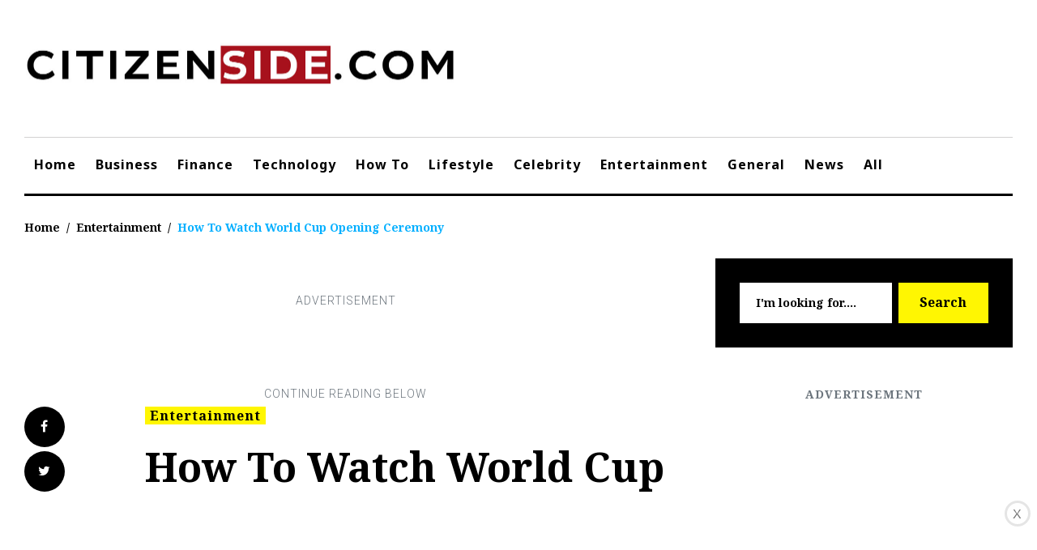

--- FILE ---
content_type: text/html; charset=UTF-8
request_url: https://citizenside.com/entertainment/how-to-watch-world-cup-opening-ceremony/
body_size: 29958
content:
<!DOCTYPE html>
<html lang="en-US">
<head>
<meta charset="UTF-8">
<meta name="viewport" content="width=device-width, initial-scale=1">
	
	
<script>
  (function (s, t, a, y, twenty, two) {
    s.Stay22 = s.Stay22 || {};
    s.Stay22.params = { lmaID: '686688514cfa7952b181e67e' };
    twenty = t.createElement(a);
    two = t.getElementsByTagName(a)[0];
    twenty.async = 1;
    twenty.src = y;
    two.parentNode.insertBefore(twenty, two);
  })(window, document, 'script', 'https://scripts.stay22.com/letmeallez.js');
</script>


<link rel="preconnect" href="//code.jquery.com" crossorigin />
<link rel="dns-prefetch" href="//code.jquery.com" />

<link rel="preconnect" href="//fonts.gstatic.com" crossorigin/>
<link rel="dns-prefetch" href="//fonts.gstatic.com" />

<link rel="preconnect" href="//www.googletagmanager.com" crossorigin />
<link rel="preconnect" href="//www.google-analytics.com" crossorigin />
<link rel="preconnect" href="//tpc.googlesyndication.com" crossorigin />
<link rel="preconnect" href="//www.googletagservices.com" crossorigin />
<link rel="preload" href="//fonts.gstatic.com/s/notosans/v27/o-0NIpQlx3QUlC5A4PNjXhFVadyBx2pqPIif.woff2" as="font" type="font/woff2" crossorigin />
<link rel="profile" href="http://gmpg.org/xfn/11">
<link rel="pingback" href="https://citizenside.com/xmlrpc.php">

<title>How To Watch World Cup Opening Ceremony | CitizenSide</title>

<!-- This site is optimized with the Yoast SEO plugin v13.5 - https://yoast.com/wordpress/plugins/seo/ -->
<meta name="description" content="Experience the excitement of the World Cup Opening Ceremony live! Find out all the details on how to watch and be a part of this unforgettable event."/>
<meta name="robots" content="max-snippet:-1, max-image-preview:large, max-video-preview:-1"/>
<link rel="canonical" href="https://citizenside.com/entertainment/how-to-watch-world-cup-opening-ceremony/" />
<meta property="og:locale" content="en_US" />
<meta property="og:type" content="article" />
<meta property="og:title" content="How To Watch World Cup Opening Ceremony | CitizenSide" />
<meta property="og:description" content="Experience the excitement of the World Cup Opening Ceremony live! Find out all the details on how to watch and be a part of this unforgettable event." />
<meta property="og:url" content="https://citizenside.com/entertainment/how-to-watch-world-cup-opening-ceremony/" />
<meta property="og:site_name" content="CitizenSide" />
<meta property="article:section" content="Entertainment" />
<meta property="article:published_time" content="2023-10-06T22:01:05+00:00" />
<meta name="twitter:card" content="summary_large_image" />
<meta name="twitter:description" content="Experience the excitement of the World Cup Opening Ceremony live! Find out all the details on how to watch and be a part of this unforgettable event." />
<meta name="twitter:title" content="How To Watch World Cup Opening Ceremony | CitizenSide" />
<meta name="twitter:image" content="https://citizenside.com/wp-content/uploads/2023/10/how-to-watch-world-cup-opening-ceremony-1696274009.jpg" />
<!-- / Yoast SEO plugin. -->

<link rel='dns-prefetch' href='//www.google.com' />
<link rel='dns-prefetch' href='//fonts.googleapis.com' />
<link rel='dns-prefetch' href='//s.w.org' />
<link rel="alternate" type="application/rss+xml" title="CitizenSide &raquo; Feed" href="https://citizenside.com/feed/" />
<link rel="alternate" type="application/rss+xml" title="CitizenSide &raquo; Comments Feed" href="https://citizenside.com/comments/feed/" />
<link rel="alternate" type="application/rss+xml" title="CitizenSide &raquo; How To Watch World Cup Opening Ceremony Comments Feed" href="https://citizenside.com/entertainment/how-to-watch-world-cup-opening-ceremony/feed/" />
		<script type="text/javascript">
			window._wpemojiSettings = {"baseUrl":"https:\/\/s.w.org\/images\/core\/emoji\/12.0.0-1\/72x72\/","ext":".png","svgUrl":"https:\/\/s.w.org\/images\/core\/emoji\/12.0.0-1\/svg\/","svgExt":".svg","source":{"concatemoji":"https:\/\/citizenside.com\/wp-includes\/js\/wp-emoji-release.min.js?ver=5.4.7"}};
			/*! This file is auto-generated */
			!function(e,a,t){var n,r,o,i=a.createElement("canvas"),p=i.getContext&&i.getContext("2d");function s(e,t){var a=String.fromCharCode;p.clearRect(0,0,i.width,i.height),p.fillText(a.apply(this,e),0,0);e=i.toDataURL();return p.clearRect(0,0,i.width,i.height),p.fillText(a.apply(this,t),0,0),e===i.toDataURL()}function c(e){var t=a.createElement("script");t.src=e,t.defer=t.type="text/javascript",a.getElementsByTagName("head")[0].appendChild(t)}for(o=Array("flag","emoji"),t.supports={everything:!0,everythingExceptFlag:!0},r=0;r<o.length;r++)t.supports[o[r]]=function(e){if(!p||!p.fillText)return!1;switch(p.textBaseline="top",p.font="600 32px Arial",e){case"flag":return s([127987,65039,8205,9895,65039],[127987,65039,8203,9895,65039])?!1:!s([55356,56826,55356,56819],[55356,56826,8203,55356,56819])&&!s([55356,57332,56128,56423,56128,56418,56128,56421,56128,56430,56128,56423,56128,56447],[55356,57332,8203,56128,56423,8203,56128,56418,8203,56128,56421,8203,56128,56430,8203,56128,56423,8203,56128,56447]);case"emoji":return!s([55357,56424,55356,57342,8205,55358,56605,8205,55357,56424,55356,57340],[55357,56424,55356,57342,8203,55358,56605,8203,55357,56424,55356,57340])}return!1}(o[r]),t.supports.everything=t.supports.everything&&t.supports[o[r]],"flag"!==o[r]&&(t.supports.everythingExceptFlag=t.supports.everythingExceptFlag&&t.supports[o[r]]);t.supports.everythingExceptFlag=t.supports.everythingExceptFlag&&!t.supports.flag,t.DOMReady=!1,t.readyCallback=function(){t.DOMReady=!0},t.supports.everything||(n=function(){t.readyCallback()},a.addEventListener?(a.addEventListener("DOMContentLoaded",n,!1),e.addEventListener("load",n,!1)):(e.attachEvent("onload",n),a.attachEvent("onreadystatechange",function(){"complete"===a.readyState&&t.readyCallback()})),(n=t.source||{}).concatemoji?c(n.concatemoji):n.wpemoji&&n.twemoji&&(c(n.twemoji),c(n.wpemoji)))}(window,document,window._wpemojiSettings);
		</script>
		<style type="text/css">
img.wp-smiley,
img.emoji {
	display: inline !important;
	border: none !important;
	box-shadow: none !important;
	height: 1em !important;
	width: 1em !important;
	margin: 0 .07em !important;
	vertical-align: -0.1em !important;
	background: none !important;
	padding: 0 !important;
}
</style>
	<link rel='stylesheet' id='jquery-swiper-css'  href='https://citizenside.com/wp-content/themes/king-news/assets/css/swiper.min.css?ver=3.3.0' type='text/css' media='all' />
<link rel='stylesheet' id='jquery-slider-pro-css'  href='https://citizenside.com/wp-content/themes/king-news/assets/css/slider-pro.min.css?ver=1.2.4' type='text/css' media='all' />
<link rel='stylesheet' id='wp-block-library-css'  href='https://citizenside.com/wp-includes/css/dist/block-library/style.min.css?ver=5.4.7' type='text/css' media='all' />
<link rel='stylesheet' id='contact-form-7-css'  href='https://citizenside.com/wp-content/plugins/contact-form-7/includes/css/styles.css?ver=5.1.4' type='text/css' media='all' />
<link rel='stylesheet' media="print" onload="this.media='all'" id='font-awesome-css'  href='//maxcdn.bootstrapcdn.com/font-awesome/4.5.0/css/font-awesome.min.css?ver=4.5.0' type='text/css' media='all' />
<link rel='stylesheet' id='material-icons-css'  href='https://citizenside.com/wp-content/themes/king-news/assets/css/material-icons.css?ver=2.1.0' type='text/css' media='all' />
<link rel='stylesheet' id='material-design-css'  href='https://citizenside.com/wp-content/themes/king-news/assets/css/material-design.css?ver=2.1.0' type='text/css' media='all' />
<link rel='stylesheet' id='magnific-popup-css'  href='https://citizenside.com/wp-content/themes/king-news/assets/css/magnific-popup.css?ver=1.0.1' type='text/css' media='all' />
<link rel='stylesheet' id='blank-style-css'  href='https://citizenside.com/wp-content/themes/king-news/style.css?ver=1.5.19' type='text/css' media='all' />
<link rel='stylesheet' id='cherry-google-fonts-king_news-css'  href='//fonts.googleapis.com/css?family=Roboto%3A300%2C700%7CNoto+Serif%3A700%7CNoto+Sans%3A700&#038;subset=latin&#038;ver=5.4.7' type='text/css' media='all' />
<link rel='stylesheet' id='tablepress-default-css'  href='https://citizenside.com/wp-content/plugins/tablepress/css/default.min.css?ver=1.11' type='text/css' media='all' />
<script type='text/javascript' src='https://code.jquery.com/jquery-3.1.1.min.js?ver=3.1.1'></script>
<script src="https://code.jquery.com/jquery-migrate-3.0.0.min.js?ver=3.0.0"  type="text/javascript" defer></script>
<link rel='https://api.w.org/' href='https://citizenside.com/wp-json/' />
<link rel="EditURI" type="application/rsd+xml" title="RSD" href="https://citizenside.com/xmlrpc.php?rsd" />
<link rel="wlwmanifest" type="application/wlwmanifest+xml" href="https://citizenside.com/wp-includes/wlwmanifest.xml" /> 
<meta name="generator" content="WordPress 5.4.7" />
<link rel="alternate" type="application/json+oembed" href="https://citizenside.com/wp-json/oembed/1.0/embed?url=https%3A%2F%2Fcitizenside.com%2Fentertainment%2Fhow-to-watch-world-cup-opening-ceremony%2F" />
<link rel="alternate" type="text/xml+oembed" href="https://citizenside.com/wp-json/oembed/1.0/embed?url=https%3A%2F%2Fcitizenside.com%2Fentertainment%2Fhow-to-watch-world-cup-opening-ceremony%2F&#038;format=xml" />
		<script>
			document.documentElement.className = document.documentElement.className.replace( 'no-js', 'js' );
		</script>
				<style>
			.no-js img.lazyload { display: none; }
			figure.wp-block-image img.lazyloading { min-width: 150px; }
							.lazyload, .lazyloading { opacity: 0; }
				.lazyloaded {
					opacity: 1;
					transition: opacity 400ms;
					transition-delay: 0ms;
				}
					</style>
		
<!-- Schema & Structured Data For WP v1.9.33 - -->
<script type="application/ld+json" class="saswp-schema-markup-output">
[{"@context":"https:\/\/schema.org","@type":"WebSite","@id":"https:\/\/citizenside.com#website","headline":"CitizenSide","name":"CitizenSide","description":"Just another WordPress site","url":"https:\/\/citizenside.com","potentialAction":{"@type":"SearchAction","target":"https:\/\/citizenside.com\/?s={search_term_string}","query-input":"required name=search_term_string"}}]
</script>

<link rel="icon" href="https://citizenside.com/wp-content/uploads/2020/05/cropped-favicon_512-2-32x32.png" sizes="32x32" />
<link rel="icon" href="https://citizenside.com/wp-content/uploads/2020/05/cropped-favicon_512-2-192x192.png" sizes="192x192" />
<link rel="apple-touch-icon" href="https://citizenside.com/wp-content/uploads/2020/05/cropped-favicon_512-2-180x180.png" />
<meta name="msapplication-TileImage" content="https://citizenside.com/wp-content/uploads/2020/05/cropped-favicon_512-2-270x270.png" />
<style type="text/css">/* Typography */body {font-style: normal;font-weight: 300;font-size: 18px;line-height: 1.8;font-family: Roboto, sans-serif;letter-spacing: 1px;text-align: left;color: #000000;}h1 {font-style: normal;font-weight: 700;font-size: 35px;line-height: 1.25;font-family: Noto Serif, serif;letter-spacing: 0px;text-align: inherit;color: #000000;}h2 {font-style: normal;font-weight: 700;font-size: 24px;line-height: 1.1;font-family: Noto Serif, serif;letter-spacing: 0px;text-align: inherit;color: #000000;}blockquote p, .tm_fpblock__item__title,h3 {font-style: normal;font-weight: 700;font-size: 20px;line-height: 1.2;font-family: Noto Serif, serif;letter-spacing: 0px;text-align: inherit;color: #000000;}h4 {font-style: normal;font-weight: 700;font-size: 20px;line-height: 1.3;font-family: Noto Serif, serif;letter-spacing: 0px;text-align: inherit;color: #000000;}.tm_fpblock__item .tm_fpblock__item__category,.news-smart-box__navigation .current-term span ,.post__cats a,.sticky__label {font-style: normal;font-family: Noto Serif, serif;}.tm_fpblock__item__categories, {font-style: normal;font-family: Noto Serif, serif;}h5 {font-style: normal;font-weight: 700;font-size: 14px;line-height: 1.4;font-family: Noto Serif, serif;letter-spacing: 0px;text-align: inherit;color: #000000;}h6 {font-style: normal;font-weight: 700;font-size: 15px;line-height: 1.4;font-family: Noto Sans, sans-serif;letter-spacing: 0px;text-align: inherit;color: #000000;}@media (min-width: 992px) {h1 { font-size: 50px; }h2 { font-size: 30px; }h3, blockquote p { font-size: 24px; }h4 { font-size: 20px; }h5 { font-size: 20px; }h6 { font-size: 18px; }}.breadcrumbs__item a, .breadcrumbs__item {font-style: normal;font-weight: 400;font-size: 14px;line-height: 1.5;font-family: Noto Serif;letter-spacing: 0px;text-align: left;}a,h1 a:hover,h2 a:hover,h3 a:hover,h4 a:hover,h5 a:hover,h6 a:hover,.not-found .page-title { color: #02afff; }a:hover { color: #000000; }mark, ins {color: #000000;background-color: #fff602;}::-webkit-input-placeholder { color: #000000; }::-moz-placeholder{ color: #000000; }:-moz-placeholder{ color: #000000; }:-ms-input-placeholder{ color: #000000; }.site-logo {font-style: normal;font-weight: 700;font-size: 26px;font-family: Roboto, sans-serif;}.site-logo__link,.site-logo__link:hover,.site-logo__link:active,.site-logo__link:visited {color: #000000;}/* Invert Color Scheme */.invert { color: #ffffff; }.invert h1 { color: #ffffff; }.invert h2 { color: #ffffff; }.invert h3 { color: #ffffff; }.invert h4 { color: #ffffff; }.invert h5 { color: #ffffff; }.invert h6 { color: #ffffff; }.invert a:hover { color: #ffffff; }/* Header *//* .header-container {background-color: #ffffff;background-image: url();background-repeat: repeat;background-position: center top;background-attachment: scroll;font-family: Noto Serif, serif;} */.top-panel {background-color: #ffffff;}.top-panel {font-family: Noto Serif, serif;background-color: #ffffff;}.site-footer, .sidebar-primary, .entry-meta, .post__tags, .entry-header, .tagcloud {font-family: Noto Serif, serif;}.site-footer .footer-copyright {font-family: Roboto, sans-serif;}.entry-header {font-size: 14px;}.boxed-wrap {max-width: 1788px;margin: 0 auto;}/* Content */@media (min-width: 1200px) {.container {max-width: 1788px;}}a {transition: .4s all ease;}*:focus, a:focus {outline: none;}.footer-area-wrap .widget-title{font-family: Noto Serif, serif;}.footer-area-wrap .widget-subscribe .widget-title{font-family: Noto Serif, serif;}.follow-block__message, .subscribe-block__message {font-family: Roboto, sans-serif;;}.comment-body .reply a{color: #999999;}.comment-body .reply a:hover {color: #02afff;}.comment-metadata {font-family: Noto Serif, serif;}.comment-metadata .fn{color: #02afff;}.comment-reply-title {font-family: Noto Serif, serif;font-style: normal;font-weight: 700;}.comment-form {font-family: Noto Serif, serif;}.comment-form .comment-notes{font-family: Roboto, sans-serif;}.comment-form .required{color: #02afff;}.error-404 .page-title {font-family: Noto Serif, serif;font-style: normal;font-weight: 700;}.not-found h4 {font-family: Noto Serif, serif;}.post-author__title a {color: #02afff;}input, textarea {font-family: Noto Serif, serif;}.widget ul li {color: #02afff;}/* invert color */.invert .widget ul li, .invert .widget ul li a {color: #ffffff;}.invert .widget ul li a:hover {color: #ffffff;}.invert .widget select{color: #ffffff;}/*--------------------------------------------------------------# Widget calendar--------------------------------------------------------------*/.widget_calendar .calendar_wrap caption{color: #fff;background: #000000;font-family: Noto Serif, serif;}.widget_calendar .calendar_wrap th{color: #000000;}.widget_calendar .calendar_wrap tr td a::before{background-color: #fff602;}.widget_calendar .calendar_wrap tr td a{color: #fff602;background: #000000;}.widget_calendar .calendar_wrap tr td a:hover{color: #000000;}.widget_calendar .calendar_wrap tbody td#today {background: #fff602;}.widget_calendar .calendar_wrap #prev a, .widget_calendar .calendar_wrap #next a {color: #02afff;}/* invert color */.invert .widget_calendar .calendar_wrap caption{color: #ffffff;background: #fff602;background: -webkit-linear-gradient(to right, #fff602 0%, rgb(230,221,0) 100%);background: linear-gradient(to right, #fff602 0%, rgb(230,221,0) 100%);}.invert .widget_calendar .calendar_wrap th{color: #fff602;}.invert .widget_calendar .calendar_wrap a{color: #ffffff;}.invert .widget_calendar .calendar_wrap a:hover{color: #ffffff;}.invert .widget_calendar .calendar_wrap tr td a::before{background-color: #ffffff;}/*--------------------------------------------------------------# Widget Tag Cloud--------------------------------------------------------------*/.widget_tag_cloud .tagcloud a{color: #000000;}.widget_tag_cloud .tagcloud a:hover{color: #fff602;background: #000000;}/* invert color */.invert .widget_tag_cloud .tagcloud a{color: #ffffff;}.invert .widget_tag_cloud .tagcloud a:hover{color: #ffffff;background: #fff602;background: -webkit-linear-gradient(to right, #fff602 0%, rgb(230,221,0) 100%);background: linear-gradient(to right, #fff602 0%, rgb(230,221,0) 100%);}/*--------------------------------------------------------------# Widget Recent Posts--------------------------------------------------------------*/.widget_recent_entries ul li a, .widget_recent_comments ul li>a{color: #000000;}.widget_recent_entries ul li a:hover, .widget_recent_comments ul li>a:hover{color: #02afff;}.widget_recent_entries ul li .post-date::before{color: #999999;}/*--------------------------------------------------------------# Widget Recent comments--------------------------------------------------------------*/.widget_recent_comments ul li {color: #000000;}.widget_recent_comments ul li .comment-author-link {color: #02afff;}.widget_recent_comments ul li a{font-family: Noto Serif, serif;}/* invert color */.invert .widget_recent_entries ul li a, .invert .widget_recent_comments ul li>a{color: #ffffff;}.invert .widget_recent_entries ul li a:hover, .invert .widget_recent_comments ul li>a:hover{color: #ffffff;}.invert .widget_recent_entries ul li .post-date::before{color: #ffffff;}/*_tm-widget-featured-posts-block*/.tm_fpblock__item__date {color: #02afff;font-family: Noto Serif, serif;}.tm_fpblock__item .tm_fpblock__item__category {color: #000000;background: #fff602;font-family: Noto Serif, serif;transition: .4s all ease;}.tm_fpblock__item .tm_fpblock__item__category:hover {color: #fff602;background: #000000;}.tm_fpblock__item .tm_fpblock__item__description .tm_fpblock__item__title:hover,.tm_fpblock__item:hover .tm_fpblock__item__description .tm_fpblock__item__title{color: #02afff;}/*_tm-widget-featured-posts-block*/.news-smart-box__navigation .current-term span {color: #000000;font-family: Noto Serif, serif;}.news-smart-box__navigation .terms-list .term-item span {color: #000000;font-family: Noto Serif, serif;}.news-smart-box__navigation .terms-list .term-item:before {background: #02afff;}.widget-new-smart-inner-big-before-content .material-icons.share-main-icon {color: #fff602;}.widget-new-smart-inner-big-before-content figure figcaption .post-date__link, .widget-image-grid__link {font-family: Noto Serif, serif;}.site .widget.widget_search h4 {color: #ffffff;}.widget-new-smart-main:hover .widget-new-smart__title {color: #02afff;}.widget-image-grid__content:hover .widget-image-grid__title {color: #02afff;}.widget-taxonomy-tiles__content a:hover{color: #02afff;-webkit-transition: all 0.3s ease;transition: all 0.3s ease;}.widget-taxonomy-tiles__title {font-family: Noto Serif, serif;}.widget-taxonomy-tiles .post-count {font-family: Noto Serif, serif;font-size: 14px;color: #02afff;}.widget-image-grid__content::before{color: #fff;}.widget-image-grid__content .widget-image-grid__link i{color: #fff;}.widget-image-grid__content .widget-image-grid__link:hover i{color: #fff;}.widget-image-grid__content .widget-image-grid__title a:hover {color: #02afff;}.widget-image-grid__content .share-btns-main .share-main-icon {//color: #fff;}.widget-image-grid__holder .widget-image-grid__content,.widget-image-grid__holder .widget-image-grid__content .widget-image-grid__footer .post-author {color: #fff;}.widget-image-grid__content .share-btns-main .share-main-icon {color: #fff602;}.swiper-pagination .swiper-pagination-bullet{background-color: #02afff;}.site-content .swiper-button-next .material-icons, .site-content .swiper-button-prev .material-icons{transition: .4s all ease;}.swiper-button-next:hover .material-icons, .swiper-button-prev:hover .material-icons{}.footer-area .swiper-wrapper .post .inner{background-color: #fff602;}.king_news-smartslider .sp-arrows .sp-arrow{background: #000;color: #fff;}.king_news-smartslider .sp-arrows .sp-next-arrow:hover{color: #000;background: #fff;}.king_news-smartslider .sp-arrows .sp-previous-arrow:hover{color: #000;background: #fff;}.sp-image-container {position: relative;}.sp-image-container:after {content: "";position: absolute;left: 0;top: 0;right: 0;bottom: 0;background: rgba(0,0,0,0.5);}h2.sp-title {font-family: Noto Serif, serif;font-style: normal;}.instagram__cover { background-color: #000000; }.instagram__cover:before { color: #fff602; }.invert .instagram__cover { background-color: #ffffff; }.invert .instagram__cover:before { color: #02afff; }.widget_fbw_id .loader {border-top: 1.1em solid rgba(2,175,255,0.2);border-right: 1.1em solid rgba(2,175,255,0.2);border-bottom: 1.1em solid rgba(2,175,255,0.2);border-left: 1.1em solid #02afff;}.sidebar-primary .widget_give_forms_widget,.sidebar-secondary .widget_give_forms_widget,.before-content-area .widget_give_forms_widget,.after-content-area .widget_give_forms_widget,.before-loop-area .widget_give_forms_widget,.after-loop-area .widget_give_forms_widget {background-color: #02afff;}.widget_give_forms_widget .widget-title {color: #ffffff;}.give-btn {background: #fff602;color: #ffffff;}.give-btn:hover {background: rgb(217,208,0);color: #ffffff;}.tm-pg_front_gallery .tm-pg_front_gallery-tabs li a{font-family: Noto Sans, sans-serif;color: #999999;}.tm-pg_front_gallery .tm-pg_front_gallery-grid .tm_pg_gallery-item_label,.tm-pg_front_gallery .tm-pg_front_gallery-masonry .tm_pg_gallery-item_label,.tm-pg_front_gallery .tm-pg_front_gallery-justify .tm_pg_gallery-item_label,.tm-pg_front_gallery-grid .tm_pg_gallery-item_description,.tm-pg_front_gallery-masonry .tm_pg_gallery-item_description,.tm-pg_front_gallery-justify .tm_pg_gallery-item_description{font-size: 18px;font-style: normal;font-family: Noto Serif, serif;}.tm-pg_front_gallery-tabs li a:after,.tm-pg_front_gallery .tm-pg_front_gallery-tabs li.active a:after,.tm-pg_front_gallery .tm-pg_front_gallery-tabs li:hover a:after,.tm-pg_front_gallery .tm-pg_front_gallery-grid .tm_pg_gallery-item_label,.tm-pg_front_gallery .tm-pg_front_gallery-masonry .tm_pg_gallery-item_label,.tm-pg_front_gallery .tm-pg_front_gallery-justify .tm_pg_gallery-item_label,.tm-pg_front_gallery-grid .tm_pg_gallery-item_icon,.tm-pg_front_gallery-masonry .tm_pg_gallery-item_icon,.tm-pg_front_gallery-justify .tm_pg_gallery-item_icon,.tm-pg_front_gallery-grid .tm_pg_gallery-item_description,.tm-pg_front_gallery-masonry .tm_pg_gallery-item_description,.tm-pg_front_gallery-justify .tm_pg_gallery-item_description,.tm-pg_front_gallery .load-more-button .btn{background-color: #fff602!important;}.tm-pg_front_gallery .load-more-button .btn{color: #000000;}.tm-pg_front_gallery-grid .tm_pg_gallery-item_counter,.tm-pg_front_gallery-masonry .tm_pg_gallery-item_counter,.tm-pg_front_gallery-justify .tm_pg_gallery-item_counter{font-size: 13px;color: #ffffff;}.tm-pg_front_gallery-navigation .tm_pg_nav-links a.tm_pg_page-numbers{font-size: 18px;}.tm-pg_front_gallery-navigation .tm_pg_nav-links a.tm_pg_page-numbers.current{color: #000000;}.tm-pg_front_gallery-navigation .tm_pg_nav-links a.tm_pg_page-numbers{font-family: Noto Sans, sans-serif;color: #999999;}.tm-pg_front_gallery .tm_pg_gallery-item_title{color: #ffffff;font-weight: 300;font-size: 24px;}.top-panel__message .material-icons {color: #02afff;}.top-panel__menu-list li a,.top-panel__menu-list li a:active,.top-panel__menu-list li a:visited {color: #02afff;}.top-panel__menu-list li.current-menu-item a,.top-panel__menu-list li.current_page_item a,.top-panel__menu-list li a:hover {color: #000000;}.search-form .search-form__field {color: #000000;font-family: Noto Serif, serif;}.search-form .search-form__field::-webkit-input-placeholder { color: #000000; }.search-form .search-form__field::-moz-placeholder { color: #000000; }.search-form .search-form__field:-moz-placeholder { color: #000000; }.search-form .search-form__field:-ms-input-placeholder { color: #000000; }.top-panel .search-form .search-form__submit {color: #999999;}.top-panel .search-form .search-form__submit:hover {color: #02afff;}.social-list a,.social-list a:hover,.social-list a:active,.social-list a:visited,.share-btns__link,.share-btns__link:hover,.share-btns__link:active,.share-btns__link:visited {//color: #999999;}.social-list a::before,.share-btns__link {transition: .4s all ease;}.social-list a:hover::before,.share-btns__link:hover {transition: .4s all ease;color: #000000;background: #fff602;}.share-btns__link:hover {background: none;}//.footer-area .social-list li > a:hover::before { background: #fff602; }.social-list--footer li > a:hover { color: #ffffff; }.social-list--footer li > a::before, .social-list--header li > a::before { color: #999999; }.social-list--footer li > a:hover::before { background-color: #fff602;; }.widget .social-list a::before {color: #fff;background: #000000;}.widget .social-list a:hover::before {color: #000000;background: #fff602;}.share-btns__list-single-page .share-btns__link:hover {background: #fff602;}.grid-view-main .material-icons.share-main-icon {color: #fff602;}.grid-view-main .social-list a,.grid-view-main .social-list a:hover,.grid-view-main .social-list a:active,.grid-view-main .social-list a:visited,.grid-view-main .share-btns__link,.grid-view-main .share-btns__link:hover,.grid-view-main .share-btns__link:active,.grid-view-main .share-btns__link:visited,.widget-new-smart-inner-big-before-content .social-list a,.widget-new-smart-inner-big-before-content .social-list a:hover,.widget-new-smart-inner-big-before-content .social-list a:active,.widget-new-smart-inner-big-before-content .social-list a:visited,.widget-new-smart-inner-big-before-content .share-btns__link,.widget-new-smart-inner-big-before-content .share-btns__link:hover,.widget-new-smart-inner-big-before-content .share-btns__link:active,.widget-new-smart-inner-big-before-content .share-btns__link:visited,.widget-image-grid .social-list a,.widget-image-grid .social-list a:hover,.widget-image-grid .social-list a:active,.widget-image-grid .social-list a:visited,.widget-image-grid .share-btns__link,.widget-image-grid .share-btns__link:hover,.widget-image-grid .share-btns__link:active,.widget-image-grid .share-btns__link:visited {color: #fff;}.grid-view-main .share-btns__link:hover,.widget-new-smart-inner-big-before-content .share-btns__link:hover,.widget-image-grid .share-btns__link:hover {color: #fff602;}.grid-view__footer-2 {font-family: Noto Serif, serif;}.main-navigation ul.menu > li > a,.main-navigation ul.menu > li > a:visited,.main-navigation ul.menu > li > a:active {color: #000000;border-color: #02afff;}.main-navigation ul.menu > li > a:after {color: #000000;}.menu-item_description {color: #000000;}.main-navigation ul.menu > li > a:before {background: #02afff;}.main-navigation ul.menu > li:hover > a,.main-navigation ul.menu > li.menu-hover > a,.main-navigation ul.menu > li.current_page_item > a,.main-navigation ul.menu > li.current-menu-item > a,.main-navigation ul.menu > li.current_page_ancestor > a:hover {color: #02afff;}.main-navigation ul ul a {color: #fff;font-weight: 700;font-family: Noto Serif, serif;}.main-navigation ul.sub-menu > li > a:hover,.main-navigation ul.sub-menu > li.menu-hover > a,.main-navigation ul.sub-menu > li.current_page_item > a,.main-navigation ul.sub-menu > li.current-menu-item > a,.main-navigation ul.sub-menu > li.current_page_ancestor > a:hover {color: #02afff;}@media (max-width: 600px) {.main-navigation ul.sub-menu > li:hover > a,.main-navigation ul.sub-menu > li.menu-hover > a,.main-navigation ul.sub-menu > li.current_page_item > a,.main-navigation ul.sub-menu > li.current-menu-item > a,.main-navigation ul.sub-menu > li.current_page_ancestor > a:hover {color: #000000;}.main-navigation ul ul a:hover {color: #02afff !important;}}.main-navigation ul.sub-menu {background: #000000;}@media (max-width: 600px) {.main-navigation ul.sub-menu {background: none;}.main-navigation ul ul a {color: #000000;}}.site-footer {background-color: #ffffff;}.footer-area-wrap {background-color: #ffffff;}.site-footer a:hover { color: #000000; }.footer-menu__items li.current-menu-item a,.footer-menu__items li.current_page_item a {color: #000000;}.btn,button,.comment-form .submit,.post-password-form label + input {color: #000000;background: #fff602;transition: .4s all ease;font-family: Noto Serif, serif;}.btn:hover,button:hover,.comment-form .submit:hover,.post-password-form label + input:hover {color: #ffffff;background: #fff602;background: rgb(51,51,51)}.btn:focus,button:focus,.comment-form .submit:focus {//box-shadow: 0 0 1px #999999;}.btn.btn-secondary,.invert .btn {background: #fff602;}.btn.btn-secondary:hover,.invert .btn:hover {background: rgb(51,51,51);color: #ffffff;}button.menu-toggle:hover {color: #02afff;}/*contact form 7 plugin*/.wpcf7-form {font-family: Noto Serif, serif;}.wpcf7-description {font-family: Roboto, sans-serif;}.wpcf7-description span {color: #02afff;}.page.type-page .wpcf7-form p > img {margin-top: 0;}.wpcf7-form .wpcf7-submit{transition: .4s all ease;font-family: Noto Serif, serif;background: #fff602;}.wpcf7-form .wpcf7-submit:hover{color: #fff602;background: #000000;}ol li:before, ul li:before {color: #02afff;}.post-format-quote blockquote, .format-quote blockquote {font-family: Noto Serif, serif;}blockquote cite {color: #02afff;font-family: Noto Serif, serif;font-style: normal;font-weight: 700;}.post_format-post-format-quote blockquote p {color: #fff;}blockquote:before, .single-post blockquote:before {color: #02afff;}.post_format-post-format-quote blockquote:before {color: #fff602;}.post__cats a,.sticky__label {color: #000000;background: #fff602;font-family: Noto Serif, serif;}.post__cats a:hover{color: #fff602;background: #000000;}.post .material-icons{color: #999999;}.post-author,.posted-by,.post-featured-content {color: #000000;}.post__tags {color: #000000;}.post-author__holder {background-color: #000000;}.post-format-link {background: #02afff;font-family: Noto Serif, serif;}.post-format-quote:before,.post-format-quote cite {color: #02afff;}.pagination a.page-numbers {color: #000000;font-family: Noto Serif, serif;}.pagination a.page-numbers:hover,.pagination span.page-numbers.current {color: #fff602;background: #000000;}.pagination .page-numbers.next,.pagination .page-numbers.prev {color: #000000;font-family: Noto Serif, serif;}.pagination .page-numbers.next .material-icons, .pagination .page-numbers.prev .material-icons {color: #999999;}.pagination .page-numbers.next:hover,.pagination .page-numbers.prev:hover {color: #fff602;background: #000000;}.breadcrumbs, .post-navigation {font-family: Noto Serif, serif;}.post-navigation .post-title {font-family: Noto Serif, serif;}.comment-navigation .nav-previous > a:before, .posts-navigation .nav-previous > a:before, .post-navigation .nav-previous > a:before,.comment-navigation .nav-next > a:after, .posts-navigation .nav-next > a:after, .post-navigation .nav-next > a:after {color: #999999;}.comment-navigation .nav-previous > a:hover:before, .posts-navigation .nav-previous > a:hover:before, .post-navigation .nav-previous > a:hover:before,.comment-navigation .nav-next > a:hover:after, .posts-navigation .nav-next > a:hover:after, .post-navigation .nav-next > a:hover:after {color: #02afff;}.comment-navigation a, .posts-navigation a, .post-navigation a {color: #000000;}.breadcrumbs__item a {color: #000000;}.breadcrumbs__item a:hover, .breadcrumbs__item-target {color: #02afff;}#toTop {color: #fff;background: #000;}#toTop:hover {color: #fff;background: #444;}.tm-folding-cube .tm-cube:before {background-color: #02afff;}</style>		<style type="text/css" id="wp-custom-css">
			@font-face {
  font-family: 'Noto Sans';
  font-style: normal;
  font-weight: 700;
  src: url(https://fonts.gstatic.com/s/notosans/v27/o-0IIpQlx3QUlC5A4PNr6DRASf6M7VBj.woff2) format('woff2');
  unicode-range: U+0460-052F, U+1C80-1C88, U+20B4, U+2DE0-2DFF, U+A640-A69F, U+FE2E-FE2F;
	font-display:fallback;
}
@font-face {
  font-family: 'Noto Sans';
  font-style: normal;
  font-weight: 400;
  src: url(https://fonts.gstatic.com/s/notosans/v27/o-0IIpQlx3QUlC5A4PNr6DRASf6M7VBj.woff2) format('woff2');
  unicode-range: U+0460-052F, U+1C80-1C88, U+20B4, U+2DE0-2DFF, U+A640-A69F, U+FE2E-FE2F;
	font-display:fallback;
}
#main-menu .menu-item_description {
    display: none;
}
.mobile-menu-custom{
	position: relative;
	padding-left: 5px;
	top: -6px;
}
aside#moove_gdpr_cookie_info_bar {
	margin-bottom: 90px;
	padding: 10px 0;
	width: 60%;
	border: 1px solid #202020;
	border-radius: 5px;
	left: 20%;
}
#toTop{
	    bottom: 110px!important;
}
.wpcf7 input, .wpcf7 textarea, .wpcf7 select{
	border: 1px solid #c2c2c2;
	background-color: transparent;
  width: auto;
}
.wpcf7 select{
	width: 410px;
  height: 49px;
}
.wpcf7 .wpcf7-textarea{
	width:100%;
}
@media only screen and (max-width: 600px) {
	.wpcf7 input, .wpcf7 textarea, .wpcf7 select{
		width:100%;
	}
}
@media screen and (min-width: 1200px){
	body{
    margin-bottom: 90px;
	}
}


@media screen and (max-width: 767px) {
	aside#moove_gdpr_cookie_info_bar {
		width: 90%;
		left: 5%;
	}
}

aside#moove_gdpr_cookie_info_bar h2,
aside#moove_gdpr_cookie_info_bar h4
{
	margin-top: 0;
	line-height: 25px;
}

aside#moove_gdpr_cookie_info_bar h2,
aside#moove_gdpr_cookie_info_bar h2 * {
	font-size: 18px !important
}

aside#moove_gdpr_cookie_info_bar h4,
aside#moove_gdpr_cookie_info_bar h4 * {
	font-size: 14px !important
}
	.accordion-question-cont {
    background-color: #eee;
    color: #00235d;
    cursor: pointer;
    padding: 18px;
    width: 100%;
    border-bottom: 3px solid #fff;
    text-align: left;
    outline: none;
    font-weight: bold !important;
    transition: .4s;
	 font-size: 16px;
}
.accordion-question-cont .accordion-question {
    color: #eee;
    background-color: #00235d;
    height: fit-content;
    border-radius: 30px;
    margin-right: 10px;
    margin-top: 10px;
    text-align: center;
    font-weight: bold;
    vertical-align: middle;
    padding: 5px 25px;
		font-size:15px;
}
.accordion-question-cont:after {
    content: "➖";
    font-size: 13px;
    color: #777;
    float: right;
    margin-left: 5px;
}
.active-accordion:after {
    content: "➕";
}
.panel {
    padding: 0 18px;
    display: inline-flex;
    background-color: #fff;
    overflow: hidden;
}
.panel p{
	    font-size:18px!important;
}
.panel .accordion-answer {
    color: #00235d;
    background-color: #eee;
    height: fit-content;
    border-radius: 30px;
    margin-right: 10px;
    margin-top: 10px;
    text-align: center;
    font-weight: bold;
    vertical-align: middle;
    padding: 5px 25px;
	  font-size:15px;
}
.active-accordion {
    background-color: #ccc;
}
.faq-accordion-hide {
    display: none !important;
}
.fa-check:before,.fa-times:before{
	font:normal normal normal 14px/1 FontAwesome;
	    padding-right: 10px;
}
.pros-cons .left ul li:before, .pros-cons .right ul li:before{
	content: '';
}
 .fa-check:before{
	color: #6aab2b;
}
.fa-times:before{
	color:#f31351;
}
.fa-arrow-right:before{
	font: normal normal normal 14px/1 FontAwesome;
}
.single-product-con .single-product .items .btn-con .btn i{
	margin-right: 15px;
}
.key-takeaway{
	  border-left: 6px solid #a7111c;
    padding-left: 26px;
	  margin:40px 0px;
}
.post-thumbnail img{
	  width: 100%;
    height: auto;
}
@media (min-width: 1200px){
	
.main-navigation ul.menu>li>a {
    padding: 25px 12px 31px;
}
}
/* tag page */
.tag-filter-buttons {
    display: block;
    margin-bottom: 20px;
    width: fit-content;
    background: #F8F8F8;
}

.tag-filter-button {
    display: inline-block;
    width: 50px;
    background-color: transparent;
    border: none;
    text-decoration: none;
    color: #000;
    transition: background-color 0.3s ease;
    text-align: center;
    font-size: 14px;
    cursor: pointer;
    height: 45px;
    line-height: 45px;
	  padding: 0px;
}

.tag-group {
    min-height: 60px;
    border-bottom: 1px solid #ececec;
    padding-top: 20px;
}

.tag-group h2 {
    float: left;
    width: auto;
    margin-top: 0px;
    margin-right: 30px;
    color: #a7111c;
}

ul.tag-list {
    display: grid;
    grid-template-columns: 1fr 1fr 1fr 1fr;
    column-gap: 40px;
    margin-bottom: 30px;
    padding-left: 10px;
}

.tag-item {
    display: none;
    flex: 1;
    width: 100%;
    display: flex;
    align-items: center;
    line-height: 20px;
}

.tag-list a {
    text-transform: capitalize;
	  color:#000;
}

.page-template-tag-template-php .tag-list a {
    text-decoration: none;
    font-size: 16px;
    color: #383838;
}

.tag-post-count {
    padding: 5px 10px;
    font-size: 14px;
    color: #383838;
}

.tag-page {
    max-width: 100% !important;
    padding-right: 15px !important;
}

/* single tag */
.single .related-tags-container ul {
    display: flex;
    flex-wrap: wrap;
    margin-top: 0;
    margin-left: 0;
    margin-bottom: 1rem;
    font-size: 16px;
    padding-left: 0;
}
.single .related-tags-container ul li {
    padding: 10px;
    border: 1px solid #e0e0e0;
    border-radius: 4px;
    white-space: nowrap;
    margin-right: 10px;
    margin-top: 8px;
    list-style: none;
    text-transform: capitalize;
}
.single .related-tags-container ul li a {
    color: #000;
    text-decoration: none;
}
.single .related-tags-container ul #showMoreButton {
		margin-top: 10px;
    padding: 0px 20px;
}
.tag .site .site-content #primary{
	  max-width: 100%;
}
.archive.tag .navigation{
	display:block;
}
/* home tag */
.home #taglist-container {
    margin-right: auto;
    margin-left: auto;
    margin-bottom: 40px;
}

.home #taglist-container .tag-list button#showMoreButton {
    border: 1px solid #ececec;
    white-space: nowrap;
    display: inline-block;
    color: #000;
    font-size: 14px;
    background-color: #f4f4f4;
    height: 38.68px;
    line-height: inherit;
	  padding:0px 16px;
	  font-family: 'Noto Sans',sans-serif;
}

.home .section-title {
    font-size: 3rem;
    line-height: 3.4rem;
    margin: 40px 0 15px;
}

.home .section-title h2 {
    font-size: 28px;
    line-height: 3.4rem;
    color: #1b1b1b;
    text-transform: uppercase;
    font-weight: bold;
    position: relative;
    margin: 0;
	  font-family: 'Noto Sans',sans-serif;
}

.home .tag-list {
    padding-bottom: 30px;
    margin: 0;
}

.home .tag-list .tag-container {
    padding: 7px 10px;
    border: 1px solid #ececec;
    margin: 0 8px 8px 0px;
    white-space: nowrap;
    display: inline-block;
    color: #000;
    font-size: 14px;
    background-color: #f4f4f4;
}

.home .tag-list .tag-container a {
    text-transform: capitalize;
    color: #262930;
    text-decoration: none;
}

.home .show-all {
    padding: 7px 10px;
    border: 1px solid #ececec;
    margin: 0 8px 8px 0px;
    white-space: nowrap;
    display: inline-block;
    color: #fff;
    font-size: 14px;
    background-color: #a7111c;
    margin-left: 10px;
	  font-family: 'Noto Sans',sans-serif;
}

.home .show-all a {
    color: #fff;
}

.home .tag-list .tag-container span {
    display: none;
}

.home .tag-list a:after {
    content: attr(data-tag-name);
}

@media (min-width: 1370px) {
    .home #taglist-container {
        width: 100% !important;
    }
}

@media (min-width: 1200px) {
    .home #taglist-container {
        width: 100%;
    }
}

@media only screen and (max-width: 1199px) {
    .home #taglist-container {
        max-width: 100%;
        width: 100%;
    }
}
.breadcrumbs__item a:hover, .breadcrumbs__item-target, .archive-title{
	 text-transform: capitalize;
}
.tag .posts-list__item .entry-footer .btn{
	display:inline-block;
}
.related-tags-container .expendable-hidden {
    display: none;
}

.related-tags-container.show-all-tags .expendable-hidden {
    display: list-item;
}
.tag .postcat, .single .postcat{
		position:relative;
}		</style>
		<style>
.ai-viewports                 {--ai: 1;}
.ai-viewport-3                { display: none !important;}
.ai-viewport-2                { display: none !important;}
.ai-viewport-1                { display: inherit !important;}
.ai-viewport-0                { display: none !important;}
@media (min-width: 768px) and (max-width: 979px) {
.ai-viewport-1                { display: none !important;}
.ai-viewport-2                { display: inherit !important;}
}
@media (max-width: 767px) {
.ai-viewport-1                { display: none !important;}
.ai-viewport-3                { display: inherit !important;}
}
</style>
<!-- Global site tag (gtag.js) - Google Analytics -->
<script async src="https://www.googletagmanager.com/gtag/js?id=UA-165833116-1"></script>
<script>
  window.dataLayer = window.dataLayer || [];
  function gtag(){dataLayer.push(arguments);}
  gtag('js', new Date());

  gtag('config', 'UA-165833116-1');
</script>

<!-- Confirmation Code: GDHHHXDC172444926 -->
<style show>
.responsive-ad-wrapper,
.responsive-ad {
  vertical-align: middle;
  height: 280px;
  overflow: hidden;
}
.home .responsive-ad-wrapper{
  text-align: center;
}

@media screen and (max-width: 768px) {
  .responsive-ad-wrapper,
  .responsive-ad {.adsense:after
    height: 320px;
  }
}
@media screen and (max-width: 400px) {
  .responsive-ad-wrapper,
  .responsive-ad {
    height: 320px;
  }
  .responsive-ad-wrapper {
    float: none;
  }
}
@media screen and (min-width: 1025px) {
  .multiplex-ads {
    height: 550px!important;
  }
}
@media screen and (min-width: 1400px) {
  .responsive-ad-wrapper,
  .responsive-ad {
    height: 280px;
  }
}

.responsive-thin-ad-wrapper,
.responsive-thin-ad {
  vertical-align: middle;
  height: 90px;
  overflow: hidden;
}

@media screen and (max-width: 768px) {
  .responsive-thin-ad-wrapper,
  .responsive-thin-ad {
    height: 50px;
  }
  .responsive-thin-ad-wrapper {
    float: none;
  }
}

@media screen and (min-width: 1400px) {
  .responsive-thin-ad-wrapper,
  .responsive-thin-ad {
    height: 90px;
  }
}

.responsive-vertial-ad-wrapper,
.responsive-vertial-ad {
  display:none;
}

@media screen and (min-width: 1400px) {
.responsive-vertial-ad-wrapper,
.responsive-vertial-ad {
    width: 300px;
    height: 250px;
    display:block;
    overflow: hidden;
  }
}

.adsense {
    font-size: .875rem;
    text-transform: uppercase;
    color: #6c757d;
    text-align: center;
    position: relative;
    height: 300px;
}

.thin.adsense {
    height: 160px;
}
.adsense:before {
    content: 'advertisement';
}

.adsense:after {
    content: 'continue reading below';
    /*position: absolute;*/
    left: 0;
    right: 0;
    bottom: 0;
}
.adsense.last-adsense:after {
    content: '';
}

ins.adsbygoogle {
    background: unset;
}
</style>    
<script data-ad-client="ca-pub-5734292711266667" async src="https://pagead2.googlesyndication.com/pagead/js/adsbygoogle.js"></script>
	<script async data-id="101459120" src="//static.getclicky.com/js"></script>

</head>


<body class="post-template-default single single-post postid-153806 single-format-standard one-right-sidebar group-blog">
<div id="page" class="site">
	<a class="skip-link screen-reader-text" href="#content">Skip to content</a>
	<header id="masthead" class="site-header minimal container" role="banner">
		<!-- <div class="top-panel">
			<div class="site-content container" >
				<div class="top-panel__wrap container"></div>
			</div>.container 
		</div>.top-panel -->

		<div class="header-container">
			<div class="header-container_wrap container">
				<div class="header-container_inner">
					<div class="header-container__flex">
		<div class="site-branding">
		<div class="site-logo"><a class="site-logo__link" href="https://citizenside.com/" rel="home" data-wpel-link="internal"><img  alt="CitizenSide"  data-srcset="https://citizenside.com/wp-content/uploads/2020/05/CitizenSide-1.jpg 2x" data-src="https://citizenside.com/wp-content/uploads/2020/05/CitizenSide-1.jpg" class="site-link__img lazyload" src="[data-uri]"><noscript><img  alt="CitizenSide"  data-srcset="https://citizenside.com/wp-content/uploads/2020/05/CitizenSide-1.jpg 2x" data-src="https://citizenside.com/wp-content/uploads/2020/05/CitizenSide-1.jpg" class="site-link__img lazyload" src="[data-uri]"><noscript><img src="https://citizenside.com/wp-content/uploads/2020/05/CitizenSide-1.jpg" alt="CitizenSide" class="site-link__img" srcset="https://citizenside.com/wp-content/uploads/2020/05/CitizenSide-1.jpg 2x"></noscript></noscript></a></div>			</div>
		<nav id="site-navigation" class="main-navigation" role="navigation">
		<button class="menu-toggle" aria-controls="main-menu" aria-expanded="false"><i class="material-icons">menu</i><!--<span class="mobile-menu-custom">MENU</span>--></button>
		<div id="mobile-logo"><div class="site-logo"><a class="site-logo__link" href="https://citizenside.com/" rel="home" data-wpel-link="internal"><img  alt="CitizenSide"  data-srcset="https://citizenside.com/wp-content/uploads/2020/05/CitizenSide-1.jpg 2x" data-src="https://citizenside.com/wp-content/uploads/2020/05/CitizenSide-1.jpg" class="site-link__img lazyload" src="[data-uri]"><noscript><img  alt="CitizenSide"  data-srcset="https://citizenside.com/wp-content/uploads/2020/05/CitizenSide-1.jpg 2x" data-src="https://citizenside.com/wp-content/uploads/2020/05/CitizenSide-1.jpg" class="site-link__img lazyload" src="[data-uri]"><noscript><img src="https://citizenside.com/wp-content/uploads/2020/05/CitizenSide-1.jpg" alt="CitizenSide" class="site-link__img" srcset="https://citizenside.com/wp-content/uploads/2020/05/CitizenSide-1.jpg 2x"></noscript></noscript></a></div></div>
        <!--Mobile Search Menu-->
		<div class="mobile-search-icon" >
			<div class="hidden-xs navbar-form navbar-right">
				<a class="search-form-tigger btn btn-success"  data-toggle="search-form" style="background:white;color:#000;"><i class="fa fa-search" aria-hidden="true" ></i></a>
			</div>
		</div>
		<div class="search-form-wrapper">
			<form role="search" method="get" class="search-form" action="https://citizenside.com/">
				<label>
					<span class="screen-reader-text">Search for:</span>
					<input type="search" class="search-form__field"
						placeholder='I&#039;m looking for....'
						value="" name="s"
						title="Search for:" />
				</label>
				<button type="submit" class="search-form__submit btn"><span class="search-btn-txt">Search</span><i class="material-icons">search</i></button>
			</form>
		</div>

		<!--End -->
		<ul id="main-menu" class="menu"><li id="menu-item-104" class="menu-item menu-item-type-custom menu-item-object-custom menu-item-home menu-item-104"><a href="https://citizenside.com/" data-wpel-link="internal">Home</a></li>
<li id="menu-item-537" class="menu-item menu-item-type-taxonomy menu-item-object-category menu-item-537"><a href="https://citizenside.com/business/" data-wpel-link="internal">Business</a></li>
<li id="menu-item-8319" class="menu-item menu-item-type-taxonomy menu-item-object-category menu-item-8319"><a href="https://citizenside.com/finance/" data-wpel-link="internal">Finance<div class="menu-item_description">Learn to manage your personal finance through our helpful guides. We’ve got saving and budgeting tips, banking, debt management, and many more!</div></a></li>
<li id="menu-item-107" class="menu-item menu-item-type-taxonomy menu-item-object-category menu-item-107"><a href="https://citizenside.com/technology/" data-wpel-link="internal">Technology</a></li>
<li id="menu-item-194" class="menu-item menu-item-type-taxonomy menu-item-object-category menu-item-194"><a href="https://citizenside.com/how-to/" data-wpel-link="internal">How To</a></li>
<li id="menu-item-438" class="menu-item menu-item-type-taxonomy menu-item-object-category menu-item-438"><a href="https://citizenside.com/lifestyle/" data-wpel-link="internal">Lifestyle</a></li>
<li id="menu-item-536" class="menu-item menu-item-type-taxonomy menu-item-object-category menu-item-536"><a href="https://citizenside.com/celebrity/" data-wpel-link="internal">Celebrity</a></li>
<li id="menu-item-2987" class="menu-item menu-item-type-taxonomy menu-item-object-category current-post-ancestor current-menu-parent current-post-parent menu-item-2987"><a href="https://citizenside.com/entertainment/" data-wpel-link="internal">Entertainment</a></li>
<li id="menu-item-8679" class="menu-item menu-item-type-taxonomy menu-item-object-category menu-item-8679"><a href="https://citizenside.com/general/" data-wpel-link="internal">General<div class="menu-item_description">General tips and tricks to help you stay informed are all here. You’ll find everything you need here, whether it be life hacks or some handy tidbits.</div></a></li>
<li id="menu-item-150543" class="menu-item menu-item-type-taxonomy menu-item-object-category menu-item-150543"><a href="https://citizenside.com/news/" data-wpel-link="internal">News</a></li>
<li id="menu-item-223602" class="menu-item menu-item-type-post_type menu-item-object-page menu-item-223602"><a href="https://citizenside.com/tag/" data-wpel-link="internal">All</a></li>
</ul>        <div id="search-2" class="widget widget_search nav-search">
            <form role="search" method="get" class="search-form" action="https://citizenside.com/">
	<label>
		<span class="screen-reader-text">Search for:</span>
		<input type="search" class="search-form__field"
			placeholder='I&#039;m looking for....'
			value="" name="s"
			title="Search for:" />
    </label>
    <button type="submit" class="search-form__submit btn"><span class="search-btn-txt">Search</span><i class="fa fa-search" aria-hidden="true" style="display:none;"></i><i class="material-icons">search</i></button>
</form>
        </div>
	</nav><!-- #site-navigation -->
	</div>
				</div><!-- .header-container_inner -->
			</div><!-- .header-container_wrap -->
		</div><!-- .header-container -->
	</header><!-- #masthead -->

	<div id="content" class="site-content container">
	
	
		<div class="breadcrumbs"><div class="container--"><div class="breadcrumbs__title"></div><div class="breadcrumbs__items">
		<div class="breadcrumbs__content">
		<div class="breadcrumbs__wrap"><div class="breadcrumbs__item"><a href="https://citizenside.com/" class="breadcrumbs__item-link is-home" rel="home" title="Home" data-wpel-link="internal">Home</a></div>
			 <div class="breadcrumbs__item"><div class="breadcrumbs__item-sep">&#47;</div></div> <div class="breadcrumbs__item"><a href="https://citizenside.com/entertainment/" class="breadcrumbs__item-link" rel="tag" title="Entertainment" data-wpel-link="internal">Entertainment</a></div>
			 <div class="breadcrumbs__item"><div class="breadcrumbs__item-sep">&#47;</div></div> <div class="breadcrumbs__item"><span class="breadcrumbs__item-target">How To Watch World Cup Opening Ceremony</span></div>
		</div>
		</div></div><div class="clear"></div></div>
		</div>
	<!-- <div class="container"> -->
	<div class="site-content container" >

		
		<div class="row">

			
			<div id="primary" class="col-xs-12 col-md-8">

				
				<main id="main" class="site-main" role="main">

					<div class='code-block code-block-1' style='margin: 8px 0; clear: both;'>
<!-- Cz728x90Banner1 -->
<div class="responsive-thin-ad-wrapper adsense" data-slotid="8692991355" style="max-height:135px;">
<ins class="responsive-ad"
     style="display:block;width:728px;height:90px;margin: 0 auto;"
     data-ad-client="ca-pub-5734292711266667"
     data-ad-slot="8692991355"></ins>
</div></div>
<div class="post-left-column"><div class="share-btns__list share-btns__list-single-page "><div class="share-btns__item facebook-item"><a class="share-btns__link" href="https://www.facebook.com/sharer/sharer.php?u=https://citizenside.com/entertainment/how-to-watch-world-cup-opening-ceremony/&amp;t=How To Watch World Cup Opening Ceremony" rel="nofollow external noreferrer" target="_blank" title="Share on Facebook" data-wpel-link="external"><i class="fa fa-facebook"></i><span class="share-btns__label screen-reader-text">Facebook</span></a></div><div class="share-btns__item twitter-item"><a class="share-btns__link" href="https://twitter.com/intent/tweet?url=https://citizenside.com/entertainment/how-to-watch-world-cup-opening-ceremony/&amp;text=How To Watch World Cup Opening Ceremony" rel="nofollow external noreferrer" target="_blank" title="Share on Twitter" data-wpel-link="external"><i class="fa fa-twitter"></i><span class="share-btns__label screen-reader-text">Twitter</span></a></div><div class="share-btns__item google-plus-item"><a class="share-btns__link" href="https://plus.google.com/share?url=https://citizenside.com/entertainment/how-to-watch-world-cup-opening-ceremony/" rel="nofollow external noreferrer" target="_blank" title="Share on Google+" data-wpel-link="external"><i class="fa fa-google-plus"></i><span class="share-btns__label screen-reader-text">Google+</span></a></div><div class="share-btns__item linkedin-item"><a class="share-btns__link" href="http://www.linkedin.com/shareArticle?mini=true&amp;url=https://citizenside.com/entertainment/how-to-watch-world-cup-opening-ceremony/&amp;title=How To Watch World Cup Opening Ceremony&amp;summary=Where and when is the World Cup Opening Ceremony? The World Cup Opening Ceremony is an eagerly anticipated event that marks the official start of the world&#8217;s most celebrated football tournament. It sets the stage for a month-long spectacle of thrilling matches, fierce competition, and unforgettable moments. The location of the Opening Ceremony varies with [&amp;hellip;]&amp;source=https://citizenside.com/entertainment/how-to-watch-world-cup-opening-ceremony/" rel="nofollow external noreferrer" target="_blank" title="Share on LinkedIn" data-wpel-link="external"><i class="fa fa-linkedin"></i><span class="share-btns__label screen-reader-text">LinkedIn</span></a></div><div class="share-btns__item pinterest-item"><a class="share-btns__link" href="https://www.pinterest.com/pin/create/button/?url=https://citizenside.com/entertainment/how-to-watch-world-cup-opening-ceremony/&amp;description=How To Watch World Cup Opening Ceremony&amp;media=https://citizenside.com/wp-content/uploads/2023/10/how-to-watch-world-cup-opening-ceremony-1696274009.jpg" rel="nofollow external noreferrer" target="_blank" title="Share on Pinterest" data-wpel-link="external"><i class="fa fa-pinterest"></i><span class="share-btns__label screen-reader-text">Pinterest</span></a></div></div></div><div class="post-right-column">
<article id="post-153806" class="post-153806 post type-post status-publish format-standard has-post-thumbnail hentry category-entertainment has-thumb">
	<header class="entry-header">
		<div class="post__cats"><a href="https://citizenside.com/entertainment/" rel="category tag" data-wpel-link="internal">Entertainment</a></div><h1 class="entry-title">How To Watch World Cup Opening Ceremony</h1>
		
			<div class="entry-meta">

				<div class="article-header__info">
    <p class="article-header__date">Published: <span >October 7, 2023</span></p></div>
			</div><!-- .entry-meta -->

		
	</header><!-- .entry-header -->
	<div class="related-tags-container">
				<!-- TAGS -->
				
				<!-- TAGS -->
			</div>
	<figure class="post-thumbnail">
		<img width="1" height="1"   alt="how-to-watch-world-cup-opening-ceremony" data-src="https://citizenside.com/wp-content/uploads/2023/10/how-to-watch-world-cup-opening-ceremony-1696274009.jpg" class="post-thumbnail__img wp-post-image lazyload" src="[data-uri]" /><noscript><img width="1" height="1" src="https://citizenside.com/wp-content/uploads/2023/10/how-to-watch-world-cup-opening-ceremony-1696274009.jpg" class="post-thumbnail__img wp-post-image" alt="how-to-watch-world-cup-opening-ceremony" /></noscript>	</figure><!-- .post-thumbnail -->

	<div class="entry-content">
		<h2>Where and when is the World Cup Opening Ceremony?</h2>
<p>The World Cup Opening Ceremony is an eagerly anticipated event that marks the official start of the world&#8217;s most celebrated football tournament. It sets the stage for a month-long spectacle of thrilling matches, fierce competition, and unforgettable moments. The location of the Opening Ceremony varies with each World Cup edition, but it is usually held in the host country&#8217;s main stadium.</p>
<p>The upcoming World Cup, planned for the summer of 2022, will take place in Qatar. The Opening Ceremony is scheduled to be held at the iconic Lusail Iconic Stadium, which is currently under construction in Lusail, a city being built specifically for the tournament. This magnificent venue will not only host the opening match but will also be the centerpiece of the entire World Cup, accommodating a staggering number of football fans from all over the world.</p>
<p>The 2022 World Cup Opening Ceremony is set to take place on November 21st, which is just before the first match of the tournament kicks off. It will be a grand spectacle filled with captivating performances, stunning visuals, and displays of cultural richness that showcase the host nation&#8217;s heritage. The ceremony will serve as a fitting introduction to the tournament, setting the mood for the exciting battles that will unfold on the pitch.</p>
<p>Football enthusiasts and die-hard fans will be eagerly awaiting the World Cup Opening Ceremony, as it is a significant moment that signifies the beginning of a football extravaganza. The event will be broadcasted worldwide, allowing millions of fans to tune in and experience the magic of the ceremony from the comfort of their homes.</p>
<p>So mark your calendars and get ready to witness the grandeur of the World Cup Opening Ceremony. It is an occasion that brings people together, embraces the spirit of camaraderie, and captures the essence of the beautiful game. Don&#8217;t miss out on this extraordinary celebration of football!</p>
<h2>How to Watch the World Cup Opening Ceremony on TV</h2>
<p>The World Cup Opening Ceremony is a highly anticipated event that captivates audiences around the globe. If you&#8217;re a football fan eager to catch this grand spectacle on your TV screen, there are several ways to do so. Here&#8217;s how you can watch the World Cup Opening Ceremony on TV:</p>
<p>1. National Broadcasters: Most countries have national broadcasters that hold the rights to broadcast the World Cup. These channels often provide comprehensive coverage of the tournament, including the Opening Ceremony. Check your local TV listings for the channel and timing of the coverage. Tune in to the designated channel at the specified time to enjoy the ceremony live from the comfort of your own home.</p>
<p>2. Pay-TV Sports Channels: Pay-TV sports channels such as ESPN, Sky Sports, and beIN Sports also acquire the rights to broadcast the World Cup. If you have a subscription to any of these channels, you can watch the Opening Ceremony on the specific sports channel that holds the broadcast rights. Keep an eye on their schedules for the exact airing time.</p>
<p>3. International Sports Networks: Several international sports networks like BBC in the United Kingdom, ARD and ZDF in Germany, and TF1 in France also broadcast the World Cup and its Opening Ceremony. If you have access to these channels, check their programming schedule to find out when the ceremony will be aired and tune in accordingly.</p>
<p>4. Online Streaming Services: Many TV networks offer online streaming services that allow you to watch their channels live online. If you prefer watching the Opening Ceremony on your computer or mobile device, explore the official websites or mobile applications of the broadcasters and see if they provide live streaming options. Some services may require a subscription or login credentials.</p>
<p>5. Smart TVs and Streaming Devices: If you have a smart TV or a streaming device such as Amazon Fire TV Stick, Apple TV, or Roku, you can use the respective apps or channels to access the World Cup Opening Ceremony. Look for sports streaming apps or channels that may be broadcasting the event and follow the instructions to watch it on your TV.</p>
<p>Remember to check your time zone and adjust accordingly. The World Cup Opening Ceremony is a global event, so the timing may vary depending on where you are. Set a reminder and make sure you&#8217;re ready to tune in when the ceremony begins.</p>
<p>Watching the World Cup Opening Ceremony on TV allows you to immerse yourself in the excitement and grandeur of the event. So gather your friends and family, prepare some snacks, and enjoy the spectacular show that marks the kick-off of the world&#8217;s greatest football tournament.</p>
<div class='code-block code-block-7' style='margin: 8px 0; clear: both;'>
<div style='text-align:center;' class='adsense' data-slotid='1208527934'>
				<!-- Citizenside - In Article Ad --> <ins class=''
				style='display:block'
				data-ad-client='ca-pub-5734292711266667'
				data-ad-slot='1208527934'
				data-ad-format='auto'
				data-full-width-responsive='true'></ins>
				</div>

</div>
<h2>How to Watch the World Cup Opening Ceremony Online</h2>
<p>The World Cup Opening Ceremony is a global celebration that brings together football fans from all corners of the world. If you&#8217;re unable to watch it on traditional TV, you can still catch the excitement and grandeur by streaming the Opening Ceremony online. Here are a few ways to watch the World Cup Opening Ceremony online:</p>
<p>1. Official Websites: The official website of the World Cup or the football association organizing the tournament often live streams the Opening Ceremony. Visit their website and look for a dedicated section or a live-streaming link where you can watch the ceremony in real-time. These official streams provide a reliable and high-quality viewing experience.</p>
<p>2. Social Media Platforms: Many broadcasters and sports networks use social media platforms like Facebook, YouTube, and Twitter to live stream major events. Follow the official social media accounts of the World Cup or popular sports networks to check if they will be streaming the Opening Ceremony. These platforms often provide interactive features such as live chats and reactions from fans around the world.</p>
<p>3. Streaming Services: Various streaming services offer sports packages that include live coverage of major tournaments like the World Cup. Streaming platforms like ESPN+, Sling TV, and fuboTV may provide access to the Opening Ceremony. Check their sports packages and ensure that they offer the specific channels broadcasting the ceremony.</p>
<p>4. Mobile Apps: Many sports networks and broadcasters have mobile applications that allow you to stream their channels live. Install the official apps on your smartphone or tablet and look for the section dedicated to the World Cup. Some apps may require a subscription or login credentials to access the live stream.</p>
<p>5. VPN Services: If you&#8217;re traveling outside your home country and encountering geo-restrictions, consider using a virtual private network (VPN) service. VPNs can help bypass location restrictions by making it appear as if you&#8217;re accessing the internet from a different location. Connect to a server in a country where the Opening Ceremony is being streamed, and you should be able to watch it online.</p>
<p>Ensure that you have a stable internet connection to enjoy uninterrupted streaming. It&#8217;s also advisable to test the streaming services or apps before the actual ceremony to make sure everything is working properly.</p>
<p>With online streaming options, you can watch the World Cup Opening Ceremony from anywhere in the world, as long as you have an internet connection. Immerse yourself in the vibrant atmosphere of the ceremony, witness captivating performances, and join millions of football fans in celebrating the start of this monumental event.</p>
<h2>Websites or Platforms That Will Be Streaming the World Cup Opening Ceremony</h2>
<p>The World Cup Opening Ceremony is a global event that attracts football fans from all over the world. If you&#8217;re looking to stream the ceremony online, there are several websites and platforms that will be broadcasting the event. Here are some popular options:</p>
<p>1. Official World Cup Website: The official website of the World Cup usually provides live streaming of the Opening Ceremony. Visit the website and look for a dedicated section or a live-streaming link where you can watch the ceremony. The official website ensures a reliable and authentic viewing experience.</p>
<p>2. FIFA YouTube Channel: The official YouTube channel of FIFA, the governing body of world football, is likely to stream the Opening Ceremony live. Subscribe to the channel and enable notifications to receive updates and reminders about the live stream. YouTube offers reliable streaming quality and interactive features like live chat during the ceremony.</p>
<p>3. Broadcasting Networks&#8217; Websites: Major broadcasting networks that hold the rights to broadcast the World Cup often stream the Opening Ceremony on their respective websites. For example, BBC in the United Kingdom, ARD and ZDF in Germany, and TF1 in France may live stream the ceremony on their official websites. Check the websites of prominent sports broadcasters in your country for streaming options.</p>
<p>4. Social Media Platforms: Social media platforms like Facebook, Twitter, and Instagram are commonly used by broadcasters and sports networks to stream live events. Follow the official accounts of the World Cup or popular sports networks to check if they will be streaming the Opening Ceremony. Apart from streaming services, social media platforms often provide interactive features and behind-the-scenes coverage.</p>
<p>5. Mobile Applications: Many broadcasters and sports networks have mobile applications that allow you to stream live events. Install the official apps on your smartphone or tablet and look for the section dedicated to the World Cup. These apps may require a subscription or login credentials to access the live stream, so ensure you have them ready.</p>
<p>6. Streaming Services: Various streaming services offer sports packages that include live coverage of major tournaments like the World Cup. Platforms like ESPN+, Sling TV, and fuboTV may provide access to the Opening Ceremony. Check their sports packages and ensure that they offer the specific channels broadcasting the ceremony.</p>
<p>When accessing these websites or platforms for live streaming, make sure you have a stable internet connection to enjoy uninterrupted viewing. It&#8217;s also a good idea to test the streaming services or apps beforehand to familiarize yourself with the interface and troubleshoot any technical issues.</p>
<p>By utilizing these websites and platforms, you can watch the World Cup Opening Ceremony live, regardless of your location. Immerse yourself in the electrifying atmosphere of the ceremony, witness captivating performances, and join millions of football fans around the world in celebrating the start of this prestigious tournament.</p>
<h2>Tips for Getting the Best Streaming Experience for the World Cup Opening Ceremony</h2>
<p>Streaming the World Cup Opening Ceremony online presents a fantastic opportunity to witness the grandeur of the event from the comfort of your own home. To ensure you have the best streaming experience possible, here are some helpful tips:</p>
<p>1. Stable Internet Connection: A stable and high-speed internet connection is crucial for seamless streaming. Connect your device to a reliable Wi-Fi network or use an Ethernet connection for a more stable and faster internet connection. Avoid streaming over cellular data unless you have a strong and stable cellular signal.</p>
<p>2. Close Unnecessary Applications: Closing any unnecessary applications and browser tabs running in the background can help optimize your device&#8217;s performance. This can prevent any potential slowdowns or interruptions during the streaming process.</p>
<p>3. Use a Wired Connection: If possible, connect your streaming device directly to your router using an Ethernet cable. Wired connections offer more stability and faster speeds compared to Wi-Fi, reducing the risk of buffering or lag during the live stream.</p>
<p>4. Update Streaming Apps and Software: Ensure that your streaming apps or software are up to date. Updates often include performance improvements and bug fixes, enhancing the overall streaming experience. Check for updates prior to the Opening Ceremony to maximize compatibility and reliability.</p>
<p>5. Close Bandwidth-Hogging Devices: Streaming the Opening Ceremony requires a significant amount of bandwidth. To prevent any potential buffering or lags, consider turning off bandwidth-hogging devices like gaming consoles, smart TVs, and other devices that may be using a considerable amount of your internet connection&#8217;s bandwidth.</p>
<p>6. Optimize Video Quality: Adjust the video quality settings of your streaming app or platform to match the capabilities of your internet connection. If your connection is not strong enough for high-definition streaming, switching to a lower resolution can help prevent buffering and ensure a smooth viewing experience.</p>
<p>7. Test Stream Beforehand: It&#8217;s a good practice to test your streaming setup before the actual event. Find a live stream of a previous event or a similar source and check for any potential issues. This allows you to make any necessary adjustments or troubleshoot issues well in advance.</p>
<p>8. Consider a VPN: If you are traveling or living in a location where the Opening Ceremony is not available for streaming, consider using a VPN (Virtual Private Network) service. A VPN can help bypass geo-restrictions by securely connecting to a server in a different location where the stream is accessible.</p>
<p>Following these tips can help you enjoy the World Cup Opening Ceremony without any interruptions or technical difficulties. Sit back, relax, and immerse yourself in the captivating atmosphere of the ceremony as you witness the festivities and celebrations that kick off this extraordinary football tournament.</p>
<div class='code-block code-block-7' style='margin: 8px 0; clear: both;'>
<div style='text-align:center;' class='adsense' data-slotid='1208527934'>
				<!-- Citizenside - In Article Ad --> <ins class=''
				style='display:block'
				data-ad-client='ca-pub-5734292711266667'
				data-ad-slot='1208527934'
				data-ad-format='auto'
				data-full-width-responsive='true'></ins>
				</div>

</div>
<h2>How to Watch the World Cup Opening Ceremony Without Cable</h2>
<p>If you&#8217;re a cord-cutter who doesn&#8217;t have a traditional cable TV subscription, there are still plenty of ways to watch the World Cup Opening Ceremony. Here are some options to consider:</p>
<p>1. Over-the-Air Broadcast: In many countries, the World Cup Opening Ceremony is broadcasted on free-to-air channels. With an antenna, you can access these channels and enjoy the ceremony without needing a cable subscription. Set up your antenna, scan for channels, and tune in to the designated broadcast channel for the Opening Ceremony.</p>
<p>2. Streaming Services: Numerous streaming services offer live TV packages that include sports channels broadcasting the World Cup Opening Ceremony. Services like Hulu + Live TV, YouTube TV, Sling TV, and FuboTV provide access to both local and international sports networks. Check their channel lineups and subscription options to find the most suitable service for streaming the ceremony.</p>
<p>3. Network Websites and Apps: Many broadcasters make the World Cup Opening Ceremony available for streaming on their websites or mobile applications. For example, BBC iPlayer in the UK, ABC in the US, and CBC in Canada often provide live streams of major events. Visit the respective websites or download the apps to check if the Opening Ceremony will be available for streaming.</p>
<p>4. Social Media Platforms: Social media platforms like Facebook, Twitter, and YouTube occasionally stream major events, including the World Cup Opening Ceremony. Follow official accounts related to the World Cup or popular sports networks to stay updated on any live stream announcements. It&#8217;s a great way to watch the ceremony and engage with fellow fans through live chats and reactions.</p>
<p>5. Live Streaming Platforms: Platforms dedicated to live streaming, such as Twitch, may also feature World Cup Opening Ceremony streams. While these platforms primarily focus on gaming content, they often cover sporting events and celebrations as well. Explore the available live stream options on these platforms to find one that matches your preferences.</p>
<p>6. VPN Services: If you are outside of your home country and face geographical restrictions to access the Opening Ceremony stream, consider using a VPN (Virtual Private Network) service. By connecting to a server in your home country, a VPN can help bypass these restrictions and allow you to watch the ceremony as if you were back home.</p>
<p>By exploring these cable-free options, you can still enjoy the captivating World Cup Opening Ceremony without the need for a traditional cable TV subscription. Choose the method that best suits your preferences and start embracing the excitement and festivities that surround the beginning of this exceptional football tournament.</p>
<h2>What to Expect from the World Cup Opening Ceremony</h2>
<p>The World Cup Opening Ceremony is a highly anticipated event that sets the stage for one of the biggest sporting spectacles on the planet. As football fans around the world eagerly await this momentous occasion, here&#8217;s what you can expect from the World Cup Opening Ceremony:</p>
<p>1. Spectacular Performances: The Opening Ceremony promises a visual extravaganza filled with spectacular performances. Expect dazzling choreography, colorful displays, and awe-inspiring visuals that showcase the rich culture and heritage of the host nation. The ceremony often features talented artists, musicians, dancers, and performers who come together to create a mesmerizing show that captivates the audience.</p>
<p>2. Celebrating Diversity: The World Cup is a global event, bringing together teams and fans from different countries and cultures. The Opening Ceremony embraces this diversity, celebrating the unity and spirit of the participating nations. You can look forward to witnessing various cultural elements, traditional costumes, and music that showcase the vibrant and diverse nature of the participating countries.</p>
<p>3. Display of Local Traditions: The host nation usually takes the opportunity to showcase its unique traditions and customs during the Opening Ceremony. From traditional dances to ceremonial rituals, expect elements that pay homage to the rich cultural heritage of the host country. It&#8217;s a chance to immerse yourself in the local traditions and experience the essence of the host nation&#8217;s identity.</p>
<p>4. Visual Effects and Technology: The World Cup Opening Ceremony often incorporates cutting-edge technology and visual effects to create a truly mesmerizing experience. Expect stunning stage designs, lighting effects, and innovative use of multimedia to enhance the overall spectacle. The combination of technology and performance creates an immersive atmosphere that leaves a lasting impression.</p>
<p>5. Guest Appearances: The Opening Ceremony often features guest appearances by notable figures in the world of sports, entertainment, and politics. Previous ceremonies have seen appearances from renowned footballers, celebrities, and even heads of state. These appearances add an element of excitement and star power to the event, making it even more memorable for fans.</p>
<p>6. Symbolic Rituals: The Opening Ceremony may include symbolic rituals that represent various aspects of the tournament and football as a whole. These rituals could represent unity, solidarity, and the spirit of fair play. They serve as a reminder of the values that the World Cup embodies and the shared passion that brings people together from all corners of the globe.</p>
<p>Ultimately, the World Cup Opening Ceremony is a grand celebration that ignites the spirit of the tournament and sets the tone for the matches to come. It&#8217;s a chance for fans to come together, witness incredible performances, and embrace the joy and camaraderie that football brings. So get ready to be enthralled as the Opening Ceremony kicks off the World Cup, promising a captivating display of talent, culture, and the universal love for the beautiful game.</p>
<h2>Important Information and Updates about the World Cup Opening Ceremony</h2>
<p>The World Cup Opening Ceremony is a significant event that marks the beginning of one of the most anticipated football tournaments in the world. It&#8217;s vital to stay informed about important information and updates regarding the ceremony. Here are some key details to keep in mind:</p>
<p>1. Date and Time: The date and time of the World Cup Opening Ceremony are crucial pieces of information that every football fan should know. The specific date and time can vary depending on the tournament edition and the host country. Stay updated with the official announcements and schedules to ensure you&#8217;re aware of the exact day and time of the ceremony.</p>
<p>2. Venue: Each World Cup edition has its own designated venue for the Opening Ceremony. The venue is typically the main stadium of the host country, chosen for its capacity and significance. Be aware of the chosen venue to plan your viewing experience or attendance if you have the opportunity to witness the spectacle in person.</p>
<p>3. Broadcast Information: Stay updated on the broadcasters and streaming platforms that will provide coverage of the World Cup Opening Ceremony. Monitor official announcements or check with local TV networks and online streaming services to make sure you have access to the ceremony. Note down the channels or platforms that will broadcast the event to avoid missing out.</p>
<p>4. Performers and Special Guests: The World Cup Opening Ceremony often features renowned performers and special guests who add to the excitement and grandeur of the event. Be on the lookout for announcements and updates about the performers and guests who will be part of the ceremony. They could include international musicians, local artists, acclaimed athletes, or even celebrities from the host country.</p>
<p>5. Security and Entry Restrictions: Due to the significance of the World Cup Opening Ceremony, there may be specific security measures in place. Stay updated on any entry restrictions or prohibited items to ensure a smooth experience if you plan to attend in person. Follow official guidelines and instructions to ensure a safe and enjoyable celebration.</p>
<p>6. Rehearsal and Preview Coverage: Some World Cup Opening Ceremonies hold rehearsal sessions that offer a sneak peek into the main event. Keep an eye out for any news or coverage of rehearsals or previews, as they provide insights into what you can expect from the ceremony. This behind-the-scenes content can build anticipation and enhance your overall experience.</p>
<p>7. Social Media Updates: Stay connected with official World Cup social media accounts, broadcasters, and sports news outlets. They often provide real-time updates, behind-the-scenes content, and important information about the Opening Ceremony. Following these accounts ensures you receive the latest news and updates directly on your social media feed.</p>
<p>It&#8217;s essential to stay informed and up-to-date about the World Cup Opening Ceremony, as it is a key moment in the tournament&#8217;s timeline. By being aware of important information and updates, you can fully immerse yourself in the excitement and festivities that surround this remarkable event.</p>
<div class='code-block code-block-7' style='margin: 8px 0; clear: both;'>
<div style='text-align:center;' class='adsense' data-slotid='1208527934'>
				<!-- Citizenside - In Article Ad --> <ins class=''
				style='display:block'
				data-ad-client='ca-pub-5734292711266667'
				data-ad-slot='1208527934'
				data-ad-format='auto'
				data-full-width-responsive='true'></ins>
				</div>

</div>
<h2>What to Do if You Miss the World Cup Opening Ceremony</h2>
<p>Missing the World Cup Opening Ceremony can be disappointing, especially if you were looking forward to the grand spectacle that marks the beginning of this prestigious football tournament. However, there are still ways to catch up on the ceremony and ensure you don&#8217;t miss out on the excitement. Here&#8217;s what you can do if you miss the World Cup Opening Ceremony:</p>
<p>1. Watch the Replay: The Opening Ceremony is often recorded and made available for replay. Check official World Cup websites, sports networks, or social media platforms to see if they have posted the full ceremony or highlights. You can watch the replay at your convenience and still experience the visual splendor and captivating performances that unfolded during the original broadcast.</p>
<p>2. Seek Online Videos and Coverage: Online video platforms such as YouTube often have clips or highlights of major events like the Opening Ceremony. Search for keywords related to the World Cup Opening Ceremony, and you&#8217;re likely to find user-generated content or official videos that provide a glimpse of what took place. While it may not be the complete ceremony, you can still catch some of the most memorable moments.</p>
<p>3. Check Social Media Updates: Social media platforms like Facebook, Twitter, and Instagram are likely to be buzzing with updates and posts about the Opening Ceremony. Even if you missed the live broadcast, you can join in the discussions, view photos, and watch short video clips shared by fans and official accounts. This allows you to feel a sense of connection with the event and share the excitement with fellow football enthusiasts.</p>
<p>4. Discuss and Recap with Friends: Engage in conversations with friends or fellow fans who watched the Opening Ceremony. They can provide a firsthand account of the highlights, performances, and overall atmosphere. Discussing the ceremony with others can help recreate the experience and allow you to share in the excitement, even if you missed the live broadcast.</p>
<p>5. Focus on the Matches: Remember that while the World Cup Opening Ceremony is a captivating event, the real essence of the tournament lies in the matches themselves. Shift your focus to the upcoming matches, where thrilling football action will unfold. Embrace the excitement of the tournament as it progresses and enjoy the intense battles between the world&#8217;s greatest football teams.</p>
<p>6. Look Out for Encore Broadcasts: Some TV networks or streaming services may air encore broadcasts of the Opening Ceremony to cater to viewers who missed the initial broadcast. Check TV schedules or streaming platforms for any encore airings and make note of the timings. This provides another opportunity to catch the ceremony and experience it as if you were watching it live.</p>
<p>While it&#8217;s disappointing to miss the World Cup Opening Ceremony, there are multiple options to ensure you can still enjoy and engage with the event. Whether through replays, online videos, social media updates, or discussions with friends, you can capture the essence and excitement of the ceremony and fully immerse yourself in the magic and thrill of the World Cup.</p>
<h2>Fun Facts and Trivia about Past World Cup Opening Ceremonies</h2>
<p>The World Cup Opening Ceremony is not only a captivating event but also a source of interesting trivia and fun facts. Let&#8217;s delve into some memorable moments and intriguing details about past World Cup Opening Ceremonies:</p>
<p>1. Massive Scale: The Opening Ceremonies of the World Cup are known for their grandeur and scale. For the 2014 World Cup in Brazil, the Opening Ceremony featured over 600 performers and was watched by an estimated 1 billion viewers worldwide. These ceremonies often involve months of planning, choreography, and coordination between numerous teams.</p>
<p>2. Musical Extravaganzas: World-renowned musicians have graced the stage during World Cup Opening Ceremonies. In 2018, Pitbull, Jennifer Lopez, and Claudia Leitte performed the official song &#8220;We Are One (Ole Ola)&#8221; in Brazil. In 2010, Shakira&#8217;s iconic performance of &#8220;Waka Waka (This Time for Africa)&#8221; became synonymous with the tournament in South Africa.</p>
<p>3. Host Country Showcasing Culture: Each host country takes pride in showcasing its unique culture during the Opening Ceremony. For example, the 2010 World Cup in South Africa featured traditional African music, dance, and colorful costumes, capturing the essence of the host nation&#8217;s diverse heritage.</p>
<p>4. Special Effects and Technology: Opening Ceremonies have embraced cutting-edge technology and special effects to create unforgettable moments. The 2002 World Cup Opening Ceremony in South Korea and Japan featured a holographic performance by Korean singer BoA, captivating spectators with its innovation and visual appeal.</p>
<p>5. Symbolic Gestures and Unity: Opening Ceremonies strive to convey a sense of unity and inclusivity. The 2006 World Cup in Germany emphasized the theme of &#8220;A Time to Make Friends&#8221; with performers holding hands in a symbolic gesture of unity. This powerful visual showcased the tournament&#8217;s message of bringing people together through the love of football.</p>
<p>6. Time Capsules: Opening Ceremonies often include activities that leave a lasting legacy beyond the event itself. For example, during the 1994 World Cup in the United States, a time capsule was buried at Soldier Field in Chicago, containing items related to the tournament. It is set to be opened in 2094, a century later, allowing future generations to connect with the tournament&#8217;s history.</p>
<p>7. Cultural Exchange: The Opening Ceremonies serve as an opportunity for cultural exchange. The 2018 World Cup in Russia featured a segment called &#8220;The World Cup Carnival,&#8221; where artists from various countries performed traditional music and dance, highlighting the diversity and global nature of the tournament.</p>
<p>8. Record-Breaking Attendance: The Opening Ceremonies often witness record-breaking attendance figures. The 1994 World Cup Opening Ceremony at Soldier Field in Chicago set a Guinness World Record for the largest attendance at an opening ceremony, with over 95,000 spectators in the stands.</p>
<p>These fun facts and trivia about past World Cup Opening Ceremonies demonstrate the rich history and significance of this grand event. From memorable performances to cultural showcases, the Opening Ceremony sets the stage for the world&#8217;s most prestigious football tournament, captivating viewers with its spectacular displays and celebration of global unity.</p>
			</div><!-- .entry-content -->

	<footer class="entry-footer">
				
	</footer><!-- .entry-footer -->
</article><!-- #post-## -->
<div class="post-author-bio invert">
	<div class="post-author__holder clear">
		<div class="post-author__avatar"><img  width="140" height="140" alt="Avatar"  data-src="https://secure.gravatar.com/avatar/2d09802be092153bdafa2c848dd352c0?s=140&#038;d=mm&#038;r=g" class="avatar avatar-140 wp-user-avatar wp-user-avatar-140 photo avatar-default lazyload" src="[data-uri]" /><noscript><img src="https://secure.gravatar.com/avatar/2d09802be092153bdafa2c848dd352c0?s=140&#038;d=mm&#038;r=g" width="140" height="140" alt="Avatar" class="avatar avatar-140 wp-user-avatar wp-user-avatar-140 photo avatar-default" /></noscript></div>
		<div class="post-author__title">Written by Ceil Wenzel</div>
		<div class="post-author__content"></div>
	</div>
</div></div><div class='code-block code-block-11' style='margin: 8px 0; clear: both;'>
<!-- Citizenside - Article - Bot -->
<div class="responsive-ad-wrapper adsense " data-slotid="8367395862">
<ins class=""
style="display:block"
data-ad-client="ca-pub-5734292711266667"
data-ad-slot="8367395862"
data-ad-format="auto"
data-full-width-responsive="true"></ins>
</div></div>
    <div class="related-posts">
        <h3 class="widget-title">Related Stories</h3>

        <ul class="related-posts-list">
                        <li>
            
                <a class="title" href="https://citizenside.com/entertainment/how-to-watch-the-coronation-of-king-charles/" title="How To Watch The Coronation Of King Charles" data-wpel-link="internal">
                                        <div class="thumb">
                        <img width="1" height="1"   alt="How To Watch The Coronation Of King Charles" data-src="https://citizenside.com/wp-content/uploads/2023/11/how-to-watch-the-coronation-of-king-charles-1700906282.jpg" class="attachment-medium size-medium wp-post-image lazyload" src="[data-uri]" /><noscript><img width="1" height="1" src="https://citizenside.com/wp-content/uploads/2023/11/how-to-watch-the-coronation-of-king-charles-1700906282.jpg" class="attachment-medium size-medium wp-post-image" alt="How To Watch The Coronation Of King Charles" /></noscript>                    </div>
                    
                    <h3>How To Watch The Coronation Of King Charles</h3>
                </a>
                
                <div class="author-date">
                            <span class="author">by <!--<a href="https://citizenside.com/author/katalin-burr" data-wpel-link="internal">-->Katalin Burr<!--</a>--></span>
                            <span class="separator">|</span>
                            <span class="date">26 November 2023</span>
                </div>
            </li>
                        <li>
            
                <a class="title" href="https://citizenside.com/entertainment/how-to-watch-world-cup-usa/" title="How To Watch World Cup USA" data-wpel-link="internal">
                                        <div class="thumb">
                        <img width="1" height="1"   alt="How To Watch World Cup USA" data-src="https://citizenside.com/wp-content/uploads/2023/11/how-to-watch-world-cup-usa-1700442908.jpg" class="attachment-medium size-medium wp-post-image lazyload" src="[data-uri]" /><noscript><img width="1" height="1" src="https://citizenside.com/wp-content/uploads/2023/11/how-to-watch-world-cup-usa-1700442908.jpg" class="attachment-medium size-medium wp-post-image" alt="How To Watch World Cup USA" /></noscript>                    </div>
                    
                    <h3>How To Watch World Cup USA</h3>
                </a>
                
                <div class="author-date">
                            <span class="author">by <!--<a href="https://citizenside.com/author/licha-snead" data-wpel-link="internal">-->Licha Snead<!--</a>--></span>
                            <span class="separator">|</span>
                            <span class="date">20 November 2023</span>
                </div>
            </li>
                        <li>
            
                <a class="title" href="https://citizenside.com/entertainment/how-to-watch-laver-cup-in-usa/" title="How To Watch Laver Cup In USA" data-wpel-link="internal">
                                        <div class="thumb">
                        <img width="1" height="1"   alt="How To Watch Laver Cup In USA" data-src="https://citizenside.com/wp-content/uploads/2023/10/how-to-watch-laver-cup-in-usa-1697442444.jpg" class="attachment-medium size-medium wp-post-image lazyload" src="[data-uri]" /><noscript><img width="1" height="1" src="https://citizenside.com/wp-content/uploads/2023/10/how-to-watch-laver-cup-in-usa-1697442444.jpg" class="attachment-medium size-medium wp-post-image" alt="How To Watch Laver Cup In USA" /></noscript>                    </div>
                    
                    <h3>How To Watch Laver Cup In USA</h3>
                </a>
                
                <div class="author-date">
                            <span class="author">by <!--<a href="https://citizenside.com/author/carri-gallaher" data-wpel-link="internal">-->Carri Gallaher<!--</a>--></span>
                            <span class="separator">|</span>
                            <span class="date">17 October 2023</span>
                </div>
            </li>
                        <li>
            
                <a class="title" href="https://citizenside.com/entertainment/how-to-watch-the-world-cup-on-phone/" title="How To Watch The World Cup On Phone" data-wpel-link="internal">
                                        <div class="thumb">
                        <img width="1" height="1"   alt="How To Watch The World Cup On Phone" data-src="https://citizenside.com/wp-content/uploads/2023/11/how-to-watch-the-world-cup-on-phone-1701176351.jpg" class="attachment-medium size-medium wp-post-image lazyload" src="[data-uri]" /><noscript><img width="1" height="1" src="https://citizenside.com/wp-content/uploads/2023/11/how-to-watch-the-world-cup-on-phone-1701176351.jpg" class="attachment-medium size-medium wp-post-image" alt="How To Watch The World Cup On Phone" /></noscript>                    </div>
                    
                    <h3>How To Watch The World Cup On Phone</h3>
                </a>
                
                <div class="author-date">
                            <span class="author">by <!--<a href="https://citizenside.com/author/sadye-hardin" data-wpel-link="internal">-->Sadye Hardin<!--</a>--></span>
                            <span class="separator">|</span>
                            <span class="date">29 November 2023</span>
                </div>
            </li>
                        <li>
            
                <a class="title" href="https://citizenside.com/entertainment/how-to-watch-the-daytona-500/" title="How To Watch The Daytona 500" data-wpel-link="internal">
                                        <div class="thumb">
                        <img width="1" height="1"   alt="How To Watch The Daytona 500" data-src="https://citizenside.com/wp-content/uploads/2023/09/how-to-watch-the-daytona-500-1695418436.jpg" class="attachment-medium size-medium wp-post-image lazyload" src="[data-uri]" /><noscript><img width="1" height="1" src="https://citizenside.com/wp-content/uploads/2023/09/how-to-watch-the-daytona-500-1695418436.jpg" class="attachment-medium size-medium wp-post-image" alt="How To Watch The Daytona 500" /></noscript>                    </div>
                    
                    <h3>How To Watch The Daytona 500</h3>
                </a>
                
                <div class="author-date">
                            <span class="author">by <!--<a href="https://citizenside.com/author/sadie-mayes" data-wpel-link="internal">-->Sadie Mayes<!--</a>--></span>
                            <span class="separator">|</span>
                            <span class="date">24 September 2023</span>
                </div>
            </li>
                        <li>
            
                <a class="title" href="https://citizenside.com/lifestyle/15-superior-matcha-bowl-for-2023/" title="15 Superior Matcha Bowl for 2024" data-wpel-link="internal">
                                        <div class="thumb">
                        <img width="1" height="1"   alt="15 Superior Matcha Bowl for 2024" data-src="https://citizenside.com/wp-content/uploads/2023/10/15-superior-matcha-bowl-for-2023-1696927879.jpg" class="attachment-medium size-medium wp-post-image lazyload" src="[data-uri]" /><noscript><img width="1" height="1" src="https://citizenside.com/wp-content/uploads/2023/10/15-superior-matcha-bowl-for-2023-1696927879.jpg" class="attachment-medium size-medium wp-post-image" alt="15 Superior Matcha Bowl for 2024" /></noscript>                    </div>
                    
                    <h3>15 Superior Matcha Bowl for 2024</h3>
                </a>
                
                <div class="author-date">
                            <span class="author">by <!--<a href="https://citizenside.com/author/nanine-holloway" data-wpel-link="internal">-->Nanine Holloway<!--</a>--></span>
                            <span class="separator">|</span>
                            <span class="date">11 October 2023</span>
                </div>
            </li>
                        <li>
            
                <a class="title" href="https://citizenside.com/general/what-is-a-tea-tray/" title="What Is A Tea Tray" data-wpel-link="internal">
                                        <div class="thumb">
                        <img width="1" height="1"   alt="What Is A Tea Tray" data-src="https://citizenside.com/wp-content/uploads/2023/09/what-is-a-tea-tray-1695386926.jpg" class="attachment-medium size-medium wp-post-image lazyload" src="[data-uri]" /><noscript><img width="1" height="1" src="https://citizenside.com/wp-content/uploads/2023/09/what-is-a-tea-tray-1695386926.jpg" class="attachment-medium size-medium wp-post-image" alt="What Is A Tea Tray" /></noscript>                    </div>
                    
                    <h3>What Is A Tea Tray</h3>
                </a>
                
                <div class="author-date">
                            <span class="author">by <!--<a href="https://citizenside.com/author/jillie-seiler" data-wpel-link="internal">-->Jillie Seiler<!--</a>--></span>
                            <span class="separator">|</span>
                            <span class="date">23 September 2023</span>
                </div>
            </li>
                        <li>
            
                <a class="title" href="https://citizenside.com/lifestyle/11-incredible-candle-cup-extra-long-burn-time-by-hyoola-for-2023/" title="11 Incredible Candle Cup Extra Long Burn Time By Hyoola for 2024" data-wpel-link="internal">
                                        <div class="thumb">
                        <img width="1" height="1"   alt="11 Incredible Candle Cup Extra Long Burn Time By Hyoola for 2024" data-src="https://citizenside.com/wp-content/uploads/2023/12/11-incredible-candle-cup-extra-long-burn-time-by-hyoola-for-2023-1701770716.jpg" class="attachment-medium size-medium wp-post-image lazyload" src="[data-uri]" /><noscript><img width="1" height="1" src="https://citizenside.com/wp-content/uploads/2023/12/11-incredible-candle-cup-extra-long-burn-time-by-hyoola-for-2023-1701770716.jpg" class="attachment-medium size-medium wp-post-image" alt="11 Incredible Candle Cup Extra Long Burn Time By Hyoola for 2024" /></noscript>                    </div>
                    
                    <h3>11 Incredible Candle Cup Extra Long Burn Time By Hyoola for 2024</h3>
                </a>
                
                <div class="author-date">
                            <span class="author">by <!--<a href="https://citizenside.com/author/aloise-shepard" data-wpel-link="internal">-->Aloise Shepard<!--</a>--></span>
                            <span class="separator">|</span>
                            <span class="date">6 December 2023</span>
                </div>
            </li>
                    </ul>
        <div class="clearfix"></div>
    </div>
<div class='code-block code-block-12' style='margin: 8px 0; clear: both;'>
<!-- CitizensideArticle Bot 2 Multiplex -->
<div class="responsive-ad-wrapper adsense last-adsense multiplex-ads" data-slotid="1803334351">
<ins class=""
style="display:block"
data-ad-format="autorelaxed"
data-ad-client="ca-pub-5734292711266667"
data-ad-slot="1803334351"></ins>
</div></div>

				</main><!-- #main -->

				
			</div><!-- #primary -->
            			
<?php// do_action( 'king_news_render_widget_area', 'sidebar-primary' ); ?>
<aside id="sidebar-primary" class="col-xs-12 col-md-4 sidebar-primary widget-area" role="complementary">
    <div id="search-2" class="widget widget_search sidebar-search">
        <form role="search" method="get" class="search-form" action="https://citizenside.com/">
	<label>
		<span class="screen-reader-text">Search for:</span>
		<input type="search" class="search-form__field"
			placeholder='I&#039;m looking for....'
			value="" name="s"
			title="Search for:" />
    </label>
    <button type="submit" class="search-form__submit btn"><span class="search-btn-txt">Search</span><i class="fa fa-search" aria-hidden="true" style="display:none;"></i><i class="material-icons">search</i></button>
</form>
    </div>
	<!--Sidebar Ads-->
    <div class='code-block code-block-5' style='margin: 8px 0; clear: both;'>
<div class="adsense" data-slotid="9408757630">
<!-- Citizenside - Article - Sidebar #1 -->
<ins class=""
style="display:block"
data-ad-client="ca-pub-5734292711266667"
data-ad-slot="9408757630"
data-ad-format="auto"
data-full-width-responsive="true"></ins>
</div></div>
    <div class="latest-container"><div style="font-size:30px;">Latest Stories</div><div class="latest-content">                <div class="post-row-content">
                    <div class="image-container">
                        <div class="article-image">

                                                                <a href="https://citizenside.com/entertainment/grow-a-garden-roblox/" data-wpel-link="internal">
                                        <img  alt="Grow a Garden: Everything You Need to Know About Roblox’s Farming Hit" data-src="https://citizenside.com/wp-content/uploads/2025/07/Grow-a-Garden-Everything-You-Need-to-Know-About-Roblox’s-Farming-Hit-scaled.jpg" class="lazyload" src="[data-uri]" /><noscript><img src="https://citizenside.com/wp-content/uploads/2025/07/Grow-a-Garden-Everything-You-Need-to-Know-About-Roblox’s-Farming-Hit-scaled.jpg" alt="Grow a Garden: Everything You Need to Know About Roblox’s Farming Hit" /></noscript>
                                    </a>
                                
                                                        
                        </div>
                    </div>
                    <div class="content-container">
                        <div class="postcat">
                            <span><a href="https://citizenside.com/entertainment/" data-wpel-link="internal">Entertainment</a></span>
                        </div>
                        <h3><a href="https://citizenside.com/entertainment/grow-a-garden-roblox/" data-wpel-link="internal">Grow a Garden: Everything You Need to Know About Roblox’s Farming Hit</a></h3>
                        <div class="author-date">
                            <span class="author">by <!--<a href="https://citizenside.com/author/julia" data-wpel-link="internal">-->Freya<!--</a>--></span>
                            <span class="separator">|</span>
                            <span class="date">23 July 2025</span>
                        </div>
                    </div>
                </div>

                            <div class="post-row-content">
                    <div class="image-container">
                        <div class="article-image">

                                                                <a href="https://citizenside.com/lifestyle/glass-jars-for-candles-why-you-should-use-them-for-your-products/" data-wpel-link="internal">
                                        <img  alt="Glass Jars For Candles: Why You Should Use Them For Your Products" data-src="https://citizenside.com/wp-content/uploads/2024/09/Glass-Jars-For-Candles-Why-You-Should-Use-Them-For-Your-Products-scaled.jpg" class="lazyload" src="[data-uri]" /><noscript><img src="https://citizenside.com/wp-content/uploads/2024/09/Glass-Jars-For-Candles-Why-You-Should-Use-Them-For-Your-Products-scaled.jpg" alt="Glass Jars For Candles: Why You Should Use Them For Your Products" /></noscript>
                                    </a>
                                
                                                        
                        </div>
                    </div>
                    <div class="content-container">
                        <div class="postcat">
                            <span><a href="https://citizenside.com/lifestyle/" data-wpel-link="internal">Lifestyle</a></span>
                        </div>
                        <h3><a href="https://citizenside.com/lifestyle/glass-jars-for-candles-why-you-should-use-them-for-your-products/" data-wpel-link="internal">Glass Jars For Candles: Why You Should Use Them For Your Products</a></h3>
                        <div class="author-date">
                            <span class="author">by <!--<a href="https://citizenside.com/author/julia" data-wpel-link="internal">-->Freya<!--</a>--></span>
                            <span class="separator">|</span>
                            <span class="date">28 September 2024</span>
                        </div>
                    </div>
                </div>

                            <div class="post-row-content">
                    <div class="image-container">
                        <div class="article-image">

                                                                <a href="https://citizenside.com/entertainment/5-most-profitable-cs2-skins-you-can-buy/" data-wpel-link="internal">
                                        <img  alt="5 Most Profitable CS2 Skins You Can Buy" data-src="https://citizenside.com/wp-content/uploads/2024/07/5-Most-Profitable-CS2-Skins-You-Can-Buy-scaled.jpg" class="lazyload" src="[data-uri]" /><noscript><img src="https://citizenside.com/wp-content/uploads/2024/07/5-Most-Profitable-CS2-Skins-You-Can-Buy-scaled.jpg" alt="5 Most Profitable CS2 Skins You Can Buy" /></noscript>
                                    </a>
                                
                                                        
                        </div>
                    </div>
                    <div class="content-container">
                        <div class="postcat">
                            <span><a href="https://citizenside.com/entertainment/" data-wpel-link="internal">Entertainment</a></span>
                        </div>
                        <h3><a href="https://citizenside.com/entertainment/5-most-profitable-cs2-skins-you-can-buy/" data-wpel-link="internal">5 Most Profitable CS2 Skins You Can Buy</a></h3>
                        <div class="author-date">
                            <span class="author">by <!--<a href="https://citizenside.com/author/julia" data-wpel-link="internal">-->Freya<!--</a>--></span>
                            <span class="separator">|</span>
                            <span class="date">2 July 2024</span>
                        </div>
                    </div>
                </div>

                            <div class="post-row-content">
                    <div class="image-container">
                        <div class="article-image">

                                                                <a href="https://citizenside.com/general/avoiding-common-mistakes-when-choosing-movers-from-boston-to-dc/" data-wpel-link="internal">
                                        <img  alt="Avoiding Common Mistakes When Choosing Movers from Boston to DC" data-src="https://citizenside.com/wp-content/uploads/2024/06/Avoiding-Common-Mistakes-When-Choosing-Movers-from-Boston-to-DC.jpeg" class="lazyload" src="[data-uri]" /><noscript><img src="https://citizenside.com/wp-content/uploads/2024/06/Avoiding-Common-Mistakes-When-Choosing-Movers-from-Boston-to-DC.jpeg" alt="Avoiding Common Mistakes When Choosing Movers from Boston to DC" /></noscript>
                                    </a>
                                
                                                        
                        </div>
                    </div>
                    <div class="content-container">
                        <div class="postcat">
                            <span><a href="https://citizenside.com/general/" data-wpel-link="internal">General</a></span>
                        </div>
                        <h3><a href="https://citizenside.com/general/avoiding-common-mistakes-when-choosing-movers-from-boston-to-dc/" data-wpel-link="internal">Avoiding Common Mistakes When Choosing Movers from Boston to DC</a></h3>
                        <div class="author-date">
                            <span class="author">by <!--<a href="https://citizenside.com/author/julia" data-wpel-link="internal">-->Freya<!--</a>--></span>
                            <span class="separator">|</span>
                            <span class="date">12 June 2024</span>
                        </div>
                    </div>
                </div>

                            <div class="post-row-content">
                    <div class="image-container">
                        <div class="article-image">

                                                                <a href="https://citizenside.com/entertainment/from-homemaker-to-onlyfans-star-the-journey-of-a-housewife-from-spain/" data-wpel-link="internal">
                                        <img  alt="From Homemaker to OnlyFans Star: The Journey of a Housewife from Spain" data-src="https://citizenside.com/wp-content/uploads/2024/06/From-Homemaker-to-OnlyFans-Star-The-Journey-of-a-Housewife-from-Spain.jpeg" class="lazyload" src="[data-uri]" /><noscript><img src="https://citizenside.com/wp-content/uploads/2024/06/From-Homemaker-to-OnlyFans-Star-The-Journey-of-a-Housewife-from-Spain.jpeg" alt="From Homemaker to OnlyFans Star: The Journey of a Housewife from Spain" /></noscript>
                                    </a>
                                
                                                        
                        </div>
                    </div>
                    <div class="content-container">
                        <div class="postcat">
                            <span><a href="https://citizenside.com/entertainment/" data-wpel-link="internal">Entertainment</a></span>
                        </div>
                        <h3><a href="https://citizenside.com/entertainment/from-homemaker-to-onlyfans-star-the-journey-of-a-housewife-from-spain/" data-wpel-link="internal">From Homemaker to OnlyFans Star: The Journey of a Housewife from Spain</a></h3>
                        <div class="author-date">
                            <span class="author">by <!--<a href="https://citizenside.com/author/julia" data-wpel-link="internal">-->Freya<!--</a>--></span>
                            <span class="separator">|</span>
                            <span class="date">12 June 2024</span>
                        </div>
                    </div>
                </div>

            </div><!-- .latest-content --></div><!-- .latest-container -->        <div class='code-block code-block-2 ai-viewport-1' style='margin: 8px 0; clear: both;'>
<!-- Citizenside - Article - Sidebar #2 -->
<div style="margin: 0 auto;" class="responsive-vertial-ad-wrapper adsense" data-slotid="4811294233">
<ins class=""
style="display:block"
data-ad-client="ca-pub-5734292711266667"
data-ad-slot="4811294233"
data-ad-format="auto"
data-full-width-responsive="true"></ins>
</div></div>
		    <!-- Start Top Stories Sidebar-->
    <div class="latest-container"><div style="font-size:30px;">Top Stories</div><div class="latest-content">                <div class="post-row-content">
                    <div class="image-container">
                        <div class="article-image">

                                                                <a href="https://citizenside.com/entertainment/top-christmas-songs-best-christmas-music/" data-wpel-link="internal">
                                        <img  alt="Top 100 Christmas Songs for the Best Christmas Music" data-src="https://citizenside.com/wp-content/uploads/2021/03/Friends-celebrating-with-Christmas-songs-scaled.jpg" class="lazyload" src="[data-uri]" /><noscript><img src="https://citizenside.com/wp-content/uploads/2021/03/Friends-celebrating-with-Christmas-songs-scaled.jpg" alt="Top 100 Christmas Songs for the Best Christmas Music" /></noscript>
                                    </a>
                                
                                                        
                        </div>
                    </div>
                    <div class="content-container">
                        <div class="postcat">
                            <span><a href="https://citizenside.com/entertainment/" data-wpel-link="internal">Entertainment</a></span>
                        </div>
                        <h3><a href="https://citizenside.com/entertainment/top-christmas-songs-best-christmas-music/" data-wpel-link="internal">Top 100 Christmas Songs for the Best Christmas Music</a></h3>
                        <div class="author-date">
                            <span class="author">by <!--<a href="https://citizenside.com/author/danica-granado" data-wpel-link="internal">-->Danica Granado<!--</a>--></span>
                            <span class="separator">|</span>
                            <span class="date">9 December 2020</span>
                        </div>
                    </div>
                </div>

                            <div class="post-row-content">
                    <div class="image-container">
                        <div class="article-image">

                                                                <a href="https://citizenside.com/celebrity/the-life-and-career-of-dean-haglund/" data-wpel-link="internal">
                                        <img  alt="The Life and Career of Dean Haglund: A Journey from Canada to the Paranormal and Beyond" data-src="https://citizenside.com/wp-content/uploads/2024/02/Dean-Haglund.jpg" class="lazyload" src="[data-uri]" /><noscript><img src="https://citizenside.com/wp-content/uploads/2024/02/Dean-Haglund.jpg" alt="The Life and Career of Dean Haglund: A Journey from Canada to the Paranormal and Beyond" /></noscript>
                                    </a>
                                
                                                        
                        </div>
                    </div>
                    <div class="content-container">
                        <div class="postcat">
                            <span><a href="https://citizenside.com/celebrity/" data-wpel-link="internal">Celebrity</a></span>
                        </div>
                        <h3><a href="https://citizenside.com/celebrity/the-life-and-career-of-dean-haglund/" data-wpel-link="internal">The Life and Career of Dean Haglund: A Journey from Canada to the Paranormal and Beyond</a></h3>
                        <div class="author-date">
                            <span class="author">by <!--<a href="https://citizenside.com/author/julia" data-wpel-link="internal">-->Freya<!--</a>--></span>
                            <span class="separator">|</span>
                            <span class="date">5 February 2024</span>
                        </div>
                    </div>
                </div>

                            <div class="post-row-content">
                    <div class="image-container">
                        <div class="article-image">

                                                                <a href="https://citizenside.com/technology/happtique-revolutionizing-healthcare-with-mobile-technology/" data-wpel-link="internal">
                                        <img  alt="Happtique: Revolutionizing Healthcare with Mobile Technology" data-src="https://citizenside.com/wp-content/uploads/2024/02/Happtique-Revolutionizing-Healthcare-with-Mobile-Technology.jpg" class="lazyload" src="[data-uri]" /><noscript><img src="https://citizenside.com/wp-content/uploads/2024/02/Happtique-Revolutionizing-Healthcare-with-Mobile-Technology.jpg" alt="Happtique: Revolutionizing Healthcare with Mobile Technology" /></noscript>
                                    </a>
                                
                                                        
                        </div>
                    </div>
                    <div class="content-container">
                        <div class="postcat">
                            <span><a href="https://citizenside.com/technology/" data-wpel-link="internal">Technology</a></span>
                        </div>
                        <h3><a href="https://citizenside.com/technology/happtique-revolutionizing-healthcare-with-mobile-technology/" data-wpel-link="internal">Happtique: Revolutionizing Healthcare with Mobile Technology</a></h3>
                        <div class="author-date">
                            <span class="author">by <!--<a href="https://citizenside.com/author/julia" data-wpel-link="internal">-->Freya<!--</a>--></span>
                            <span class="separator">|</span>
                            <span class="date">1 February 2024</span>
                        </div>
                    </div>
                </div>

                            <div class="post-row-content">
                    <div class="image-container">
                        <div class="article-image">

                                                                <a href="https://citizenside.com/technology/best-ad-blocker-for-every-browser-device/" data-wpel-link="internal">
                                        <img  alt="16 Best Ad Blocker For Every Browser and Device" data-src="https://citizenside.com/wp-content/uploads/2020/11/ad-blocker-for-all-devices-photo-from-pixabay-scaled.jpg" class="lazyload" src="[data-uri]" /><noscript><img src="https://citizenside.com/wp-content/uploads/2020/11/ad-blocker-for-all-devices-photo-from-pixabay-scaled.jpg" alt="16 Best Ad Blocker For Every Browser and Device" /></noscript>
                                    </a>
                                
                                                        
                        </div>
                    </div>
                    <div class="content-container">
                        <div class="postcat">
                            <span><a href="https://citizenside.com/technology/" data-wpel-link="internal">Technology</a></span>
                        </div>
                        <h3><a href="https://citizenside.com/technology/best-ad-blocker-for-every-browser-device/" data-wpel-link="internal">16 Best Ad Blocker For Every Browser and Device</a></h3>
                        <div class="author-date">
                            <span class="author">by <!--<a href="https://citizenside.com/author/angela" data-wpel-link="internal">-->Angela Magsajo<!--</a>--></span>
                            <span class="separator">|</span>
                            <span class="date">25 November 2020</span>
                        </div>
                    </div>
                </div>

                            <div class="post-row-content">
                    <div class="image-container">
                        <div class="article-image">

                                                                <a href="https://citizenside.com/technology/best-pirate-bay-proxy-and-mirror-sites/" data-wpel-link="internal">
                                        <img  alt="10 Best Pirate Bay Proxy and Mirror Sites (Unblocked)" data-src="https://citizenside.com/wp-content/uploads/2020/05/pirate-bay.png" class="lazyload" src="[data-uri]" /><noscript><img src="https://citizenside.com/wp-content/uploads/2020/05/pirate-bay.png" alt="10 Best Pirate Bay Proxy and Mirror Sites (Unblocked)" /></noscript>
                                    </a>
                                
                                                        
                        </div>
                    </div>
                    <div class="content-container">
                        <div class="postcat">
                            <span><a href="https://citizenside.com/technology/" data-wpel-link="internal">Technology</a></span>
                        </div>
                        <h3><a href="https://citizenside.com/technology/best-pirate-bay-proxy-and-mirror-sites/" data-wpel-link="internal">10 Best Pirate Bay Proxy and Mirror Sites (Unblocked)</a></h3>
                        <div class="author-date">
                            <span class="author">by <!--<a href="https://citizenside.com/author/regina" data-wpel-link="internal">-->Regina<!--</a>--></span>
                            <span class="separator">|</span>
                            <span class="date">1 October 2021</span>
                        </div>
                    </div>
                </div>

            </div><!-- .latest-content --></div><!-- .latest-container -->    <!-- End Top Stories Sidebar-->

    </div>            
		</div><!-- .row -->

		
	</div><!-- .container -->

	

	</div><!-- #content -->
		<footer id="colophon" class="site-footer default container" role="contentinfo">
		<div class="footer-area-wrap invert--">
	<div class="site-content container" >
		<div class="footer-inner-line">
					</div><!-- .footer-inner-line -->
	</div>
</div>

<div class="footer-container">
	<div class="site-info container">
		<div class="footer-inner">
			<div class="site-info__flex">
				<div class="footer-logo"><a href="https://citizenside.com/" class="footer-logo_link" data-wpel-link="internal"><img  alt="CitizenSide"  data-src="https://citizenside.com/wp-content/uploads/2020/05/CitizenSide-footer.jpg" class="footer-logo_img lazyload" src="[data-uri]"><noscript><img src="https://citizenside.com/wp-content/uploads/2020/05/CitizenSide-footer.jpg" alt="CitizenSide" class="footer-logo_img"></noscript></a></div>				<div class="site-info__mid-box"><div class="footer-copyright">© 2026 Citizenside.com. All Rights Reserved.</div>	<nav id="footer-navigation" class="footer-menu" role="navigation">
	<ul id="footer-menu-items" class="footer-menu__items inline-list"><li id="menu-item-242" class="menu-item menu-item-type-post_type menu-item-object-page menu-item-242"><a href="https://citizenside.com/about-us/" data-wpel-link="internal">About Us</a></li>
<li id="menu-item-239" class="menu-item menu-item-type-post_type menu-item-object-page menu-item-239"><a href="https://citizenside.com/write-for-us/" data-wpel-link="external" target="_blank" rel="nofollow external noreferrer">Write for Us</a></li>
<li id="menu-item-240" class="menu-item menu-item-type-post_type menu-item-object-page menu-item-240"><a href="https://citizenside.com/contact-us/" data-wpel-link="external" target="_blank" rel="nofollow external noreferrer">Contact Us</a></li>
<li id="menu-item-8602" class="menu-item menu-item-type-post_type menu-item-object-page menu-item-privacy-policy menu-item-8602"><a href="https://citizenside.com/privacy-policy/" data-wpel-link="external" target="_blank" rel="nofollow external noreferrer">Privacy Policy</a></li>
<li id="menu-item-241" class="menu-item menu-item-type-post_type menu-item-object-page menu-item-241"><a href="https://citizenside.com/affiliate-disclosure/" data-wpel-link="external" target="_blank" rel="nofollow external noreferrer">Affiliate Disclosure</a></li>
<li id="menu-item-491" class="menu-item menu-item-type-post_type menu-item-object-page menu-item-491"><a href="https://citizenside.com/oivo-crioc/" data-wpel-link="external" target="_blank" rel="nofollow external noreferrer">Oivo-Crioc</a></li>
<li id="menu-item-8292" class="menu-item menu-item-type-post_type menu-item-object-page menu-item-8292"><a href="https://citizenside.com/noodls/" data-wpel-link="external" target="_blank" rel="nofollow external noreferrer">Noodls</a></li>
<li id="menu-item-8264" class="menu-item menu-item-type-post_type menu-item-object-page menu-item-8264"><a href="https://citizenside.com/dmca/" data-wpel-link="external" target="_blank" rel="nofollow external noreferrer">DMCA</a></li>
</ul>	</nav><!-- #footer-navigation -->
	</div>
							</div>
		</div><!-- .footer-inner -->
	</div><!-- .site-info -->
</div><!-- .container -->	</footer><!-- #colophon -->
</div><!-- #page -->

<style>
    #sticky-footer-ads {
    position: fixed;
    z-index: 5999998;
    margin: 0;
    box-sizing: border-box;
    padding: 0;
    border: 0;
    color: #000;
    display: none;
    width: 100%;
    left: 0;
    background-color: #fff;
    justify-content: center;
    align-items: center;
    bottom: 0;
    top: auto;
    transition: bottom 0.5s linear;
    border-bottom: 0;
    padding: 10px 0;
    height: 110px;
    background-color: rgba(255, 255, 255)!important;
    min-width: 728px;
    text-align: center;
}
#sticky-footer-ads {
    min-width: 728px;
    text-align: center;
}
@media screen and (min-width: 1025px){
#sticky-footer-ads  .sticky-footer-ads-container {
    width: 728px;
}
}
@media screen and (max-width: 768px){
    #sticky-ad-frame{
	width: 95%;
    margin: 0 auto;
    height: auto;
    min-width: auto!important;
}
#sticky-footer-ads #sticky-footer-ads-close{
    top: -15px!important;
    background-color: #ffffff;
}
#sticky-footer-ads {
    min-width: auto;
}
}
#sticky-footer-ads #sticky-footer-ads-close {
    font-size: 16px;
    font-family: arial,helvetica;
    font-weight: normal;
    position: absolute;
    top: 8px;
    right: 8px;
    color: #747474;
    display: block;
    border: 3px solid #e5e5e5;
    margin: 0;
    padding: 2px;
    text-align: center;
    height: 32px;
    width: 32px;
    border-radius: 16px;
    cursor: pointer;
    line-height: 24px;
    box-sizing: border-box;
    text-decoration: none !important;
    z-index: 5999999;
}
</style>
<script>
  document.addEventListener('DOMContentLoaded', function () {
  $("#sticky-footer-ads-close").click(function(){
    $("#sticky-footer-ads").hide();
  });

}, false);
</script>

<div id="sticky-footer-ads" style="display: flex; border-bottom: 0px;">

</div>
<div class='code-block code-block-6' style='margin: 8px 0; clear: both;'>
<script>
  var isMobile = /iPhone|iPad|iPod|Android/i.test(navigator.userAgent);
  
    if (isMobile) {
        
      document.getElementById('sticky-footer-ads').innerHTML = '<div class="sticky-footer-ads-container "> <div id="sticky-ad-frame"><!-- Citizenside - Footer - Mobile --><ins class="adsbygoogle" style="display:inline-block;width:320px;height:50px" data-ad-client="ca-pub-5734292711266667" data-ad-slot="2681718671"></ins> </div></div><div id="sticky-footer-ads-close">X</div>';

        var node_m = document.createElement("script");  
        var node2_m = document.createElement("script"); 
        var list = document.getElementById("sticky-ad-frame");
        var textnode = document.createTextNode("(adsbygoogle = window.adsbygoogle || []).push({});"); 
        node_m.src = "https://pagead2.googlesyndication.com/pagead/js/adsbygoogle.js?client=ca-pub-5734292711266667"; 
        node2_m.appendChild(textnode); 
        node_m.crossOrigin = 'anonymous';  
        node_m.setAttribute('async','');       
        list.insertBefore(node_m, list.childNodes[0]);                         
        document.getElementById("sticky-ad-frame").appendChild(node2_m);  
    }
	else{
		document.getElementById('sticky-footer-ads').innerHTML = '<div class="sticky-footer-ads-container "> <div id="sticky-ad-frame"><!-- Citizenside - Footer - Desktop --><ins class="adsbygoogle" style="display:inline-block;width:728px;height:90px" data-ad-client="ca-pub-5734292711266667" data-ad-slot="7338654144"></ins> </div></div><div id="sticky-footer-ads-close">X</div>';
          
          var node_d = document.createElement("script");  
          var node2_d = document.createElement("script"); 
          var list2 = document.getElementById("sticky-ad-frame");
          var textnode2 = document.createTextNode("(adsbygoogle = window.adsbygoogle || []).push({});"); 
          node_d.src = "https://pagead2.googlesyndication.com/pagead/js/adsbygoogle.js?client=ca-pub-5734292711266667"; 
          node2_d.appendChild(textnode2); 
          node_d.crossOrigin = 'anonymous';  
          node_d.setAttribute('async','');          
          list2.insertBefore(node_d, list2.childNodes[0]);                         
          document.getElementById("sticky-ad-frame").appendChild(node2_d);  
	}

</script></div>
<script type='text/javascript'>
/* <![CDATA[ */
var wp_load_style = ["jquery-swiper.css","jquery-slider-pro.css","wp-block-library.css","contact-form-7.css","blank-style.css","cherry-google-fonts-king_news.css","tablepress-default.css"];
var wp_load_script = ["jquery.js","cherry-js-core.js","jquery-swiper.js","jquery-slider-pro.js","contact-form-7.js","google-recaptcha.js","smush-lazy-load.js","king_news-theme-script.js","lazy-load.js","cherry-post-formats.js","ai-js.js"];
var cherry_ajax = "90814f3366";
var ui_init_object = {"auto_init":"false","targets":[]};
/* ]]> */
</script>
<script src="https://citizenside.com/wp-content/themes/king-news/cherry-framework/modules/cherry-js-core/assets/js/min/cherry-js-core.min.js"  type="text/javascript" defer></script>
<script src="https://citizenside.com/wp-content/themes/king-news/assets/js/swiper.jquery.min.js?ver=3.3.0"  type="text/javascript" defer></script>
<script type='text/javascript' src='https://citizenside.com/wp-content/themes/king-news/assets/js/jquery.sliderPro.min.js?ver=1.2.4'></script>
<script type='text/javascript'>
/* <![CDATA[ */
var wpcf7 = {"apiSettings":{"root":"https:\/\/citizenside.com\/wp-json\/contact-form-7\/v1","namespace":"contact-form-7\/v1"},"cached":"1"};
/* ]]> */
</script>
<script type='text/javascript' src='https://citizenside.com/wp-content/plugins/contact-form-7/includes/js/scripts.js?ver=5.1.4'></script>
<script type='text/javascript' src='https://www.google.com/recaptcha/api.js?render=6LdvMzAqAAAAAG4t1OX3BLHyO9Rra7uH-d7JeJI0&#038;ver=3.0'></script>
<script src="https://citizenside.com/wp-content/plugins/wp-smush-pro/app/assets/js/smush-lazy-load.min.js?ver=3.6.1"  type="text/javascript" defer></script>
<script src="https://citizenside.com/wp-includes/js/hoverIntent.min.js?ver=1.8.1"  type="text/javascript" defer></script>
<script src="https://citizenside.com/wp-content/themes/king-news/assets/js/jquery.ui.totop.min.js?ver=1.0.0"  type="text/javascript" defer></script>
<script type='text/javascript'>
/* <![CDATA[ */
var king_news = {"ajaxurl":"https:\/\/citizenside.com\/wp-admin\/admin-ajax.php"};
var king_news = {"ajaxurl":"https:\/\/citizenside.com\/wp-admin\/admin-ajax.php","labels":{"totop_button":"Top"}};
/* ]]> */
</script>
<script src="https://citizenside.com/wp-content/themes/king-news/assets/js/theme-script.js?ver=1.5.19"  type="text/javascript" defer></script>
<script src="https://citizenside.com/wp-content/themes/king-news/assets/js/lazyload.js?ver=1.0.1"  type="text/javascript" defer></script>
<script src="https://citizenside.com/wp-content/themes/king-news/cherry-framework/modules/cherry-post-formats-api/assets/js/min/cherry-post-formats.min.js"  type="text/javascript" defer></script>
<script src="https://citizenside.com/wp-includes/js/wp-embed.min.js?ver=5.4.7"  type="text/javascript" defer></script>
<script type="text/javascript">
( function( grecaptcha, sitekey, actions ) {

	var wpcf7recaptcha = {

		execute: function( action ) {
			grecaptcha.execute(
				sitekey,
				{ action: action }
			).then( function( token ) {
				var forms = document.getElementsByTagName( 'form' );

				for ( var i = 0; i < forms.length; i++ ) {
					var fields = forms[ i ].getElementsByTagName( 'input' );

					for ( var j = 0; j < fields.length; j++ ) {
						var field = fields[ j ];

						if ( 'g-recaptcha-response' === field.getAttribute( 'name' ) ) {
							field.setAttribute( 'value', token );
							break;
						}
					}
				}
			} );
		},

		executeOnHomepage: function() {
			wpcf7recaptcha.execute( actions[ 'homepage' ] );
		},

		executeOnContactform: function() {
			wpcf7recaptcha.execute( actions[ 'contactform' ] );
		},

	};

	grecaptcha.ready(
		wpcf7recaptcha.executeOnHomepage
	);

	document.addEventListener( 'change',
		wpcf7recaptcha.executeOnContactform, false
	);

	document.addEventListener( 'wpcf7submit',
		wpcf7recaptcha.executeOnHomepage, false
	);

} )(
	grecaptcha,
	'6LdvMzAqAAAAAG4t1OX3BLHyO9Rra7uH-d7JeJI0',
	{"homepage":"homepage","contactform":"contactform"}
);
</script>

</body>
</html>
<!--
Performance optimized by W3 Total Cache. Learn more: https://www.boldgrid.com/w3-total-cache/

Minified using disk
Database Caching 37/176 queries in 0.994 seconds using redis

Served from: citizenside.com @ 2026-01-16 22:36:49 by W3 Total Cache
-->

--- FILE ---
content_type: text/html; charset=utf-8
request_url: https://www.google.com/recaptcha/api2/anchor?ar=1&k=6LdvMzAqAAAAAG4t1OX3BLHyO9Rra7uH-d7JeJI0&co=aHR0cHM6Ly9jaXRpemVuc2lkZS5jb206NDQz&hl=en&v=PoyoqOPhxBO7pBk68S4YbpHZ&size=invisible&anchor-ms=20000&execute-ms=30000&cb=j9wtf49t7r2q
body_size: 48791
content:
<!DOCTYPE HTML><html dir="ltr" lang="en"><head><meta http-equiv="Content-Type" content="text/html; charset=UTF-8">
<meta http-equiv="X-UA-Compatible" content="IE=edge">
<title>reCAPTCHA</title>
<style type="text/css">
/* cyrillic-ext */
@font-face {
  font-family: 'Roboto';
  font-style: normal;
  font-weight: 400;
  font-stretch: 100%;
  src: url(//fonts.gstatic.com/s/roboto/v48/KFO7CnqEu92Fr1ME7kSn66aGLdTylUAMa3GUBHMdazTgWw.woff2) format('woff2');
  unicode-range: U+0460-052F, U+1C80-1C8A, U+20B4, U+2DE0-2DFF, U+A640-A69F, U+FE2E-FE2F;
}
/* cyrillic */
@font-face {
  font-family: 'Roboto';
  font-style: normal;
  font-weight: 400;
  font-stretch: 100%;
  src: url(//fonts.gstatic.com/s/roboto/v48/KFO7CnqEu92Fr1ME7kSn66aGLdTylUAMa3iUBHMdazTgWw.woff2) format('woff2');
  unicode-range: U+0301, U+0400-045F, U+0490-0491, U+04B0-04B1, U+2116;
}
/* greek-ext */
@font-face {
  font-family: 'Roboto';
  font-style: normal;
  font-weight: 400;
  font-stretch: 100%;
  src: url(//fonts.gstatic.com/s/roboto/v48/KFO7CnqEu92Fr1ME7kSn66aGLdTylUAMa3CUBHMdazTgWw.woff2) format('woff2');
  unicode-range: U+1F00-1FFF;
}
/* greek */
@font-face {
  font-family: 'Roboto';
  font-style: normal;
  font-weight: 400;
  font-stretch: 100%;
  src: url(//fonts.gstatic.com/s/roboto/v48/KFO7CnqEu92Fr1ME7kSn66aGLdTylUAMa3-UBHMdazTgWw.woff2) format('woff2');
  unicode-range: U+0370-0377, U+037A-037F, U+0384-038A, U+038C, U+038E-03A1, U+03A3-03FF;
}
/* math */
@font-face {
  font-family: 'Roboto';
  font-style: normal;
  font-weight: 400;
  font-stretch: 100%;
  src: url(//fonts.gstatic.com/s/roboto/v48/KFO7CnqEu92Fr1ME7kSn66aGLdTylUAMawCUBHMdazTgWw.woff2) format('woff2');
  unicode-range: U+0302-0303, U+0305, U+0307-0308, U+0310, U+0312, U+0315, U+031A, U+0326-0327, U+032C, U+032F-0330, U+0332-0333, U+0338, U+033A, U+0346, U+034D, U+0391-03A1, U+03A3-03A9, U+03B1-03C9, U+03D1, U+03D5-03D6, U+03F0-03F1, U+03F4-03F5, U+2016-2017, U+2034-2038, U+203C, U+2040, U+2043, U+2047, U+2050, U+2057, U+205F, U+2070-2071, U+2074-208E, U+2090-209C, U+20D0-20DC, U+20E1, U+20E5-20EF, U+2100-2112, U+2114-2115, U+2117-2121, U+2123-214F, U+2190, U+2192, U+2194-21AE, U+21B0-21E5, U+21F1-21F2, U+21F4-2211, U+2213-2214, U+2216-22FF, U+2308-230B, U+2310, U+2319, U+231C-2321, U+2336-237A, U+237C, U+2395, U+239B-23B7, U+23D0, U+23DC-23E1, U+2474-2475, U+25AF, U+25B3, U+25B7, U+25BD, U+25C1, U+25CA, U+25CC, U+25FB, U+266D-266F, U+27C0-27FF, U+2900-2AFF, U+2B0E-2B11, U+2B30-2B4C, U+2BFE, U+3030, U+FF5B, U+FF5D, U+1D400-1D7FF, U+1EE00-1EEFF;
}
/* symbols */
@font-face {
  font-family: 'Roboto';
  font-style: normal;
  font-weight: 400;
  font-stretch: 100%;
  src: url(//fonts.gstatic.com/s/roboto/v48/KFO7CnqEu92Fr1ME7kSn66aGLdTylUAMaxKUBHMdazTgWw.woff2) format('woff2');
  unicode-range: U+0001-000C, U+000E-001F, U+007F-009F, U+20DD-20E0, U+20E2-20E4, U+2150-218F, U+2190, U+2192, U+2194-2199, U+21AF, U+21E6-21F0, U+21F3, U+2218-2219, U+2299, U+22C4-22C6, U+2300-243F, U+2440-244A, U+2460-24FF, U+25A0-27BF, U+2800-28FF, U+2921-2922, U+2981, U+29BF, U+29EB, U+2B00-2BFF, U+4DC0-4DFF, U+FFF9-FFFB, U+10140-1018E, U+10190-1019C, U+101A0, U+101D0-101FD, U+102E0-102FB, U+10E60-10E7E, U+1D2C0-1D2D3, U+1D2E0-1D37F, U+1F000-1F0FF, U+1F100-1F1AD, U+1F1E6-1F1FF, U+1F30D-1F30F, U+1F315, U+1F31C, U+1F31E, U+1F320-1F32C, U+1F336, U+1F378, U+1F37D, U+1F382, U+1F393-1F39F, U+1F3A7-1F3A8, U+1F3AC-1F3AF, U+1F3C2, U+1F3C4-1F3C6, U+1F3CA-1F3CE, U+1F3D4-1F3E0, U+1F3ED, U+1F3F1-1F3F3, U+1F3F5-1F3F7, U+1F408, U+1F415, U+1F41F, U+1F426, U+1F43F, U+1F441-1F442, U+1F444, U+1F446-1F449, U+1F44C-1F44E, U+1F453, U+1F46A, U+1F47D, U+1F4A3, U+1F4B0, U+1F4B3, U+1F4B9, U+1F4BB, U+1F4BF, U+1F4C8-1F4CB, U+1F4D6, U+1F4DA, U+1F4DF, U+1F4E3-1F4E6, U+1F4EA-1F4ED, U+1F4F7, U+1F4F9-1F4FB, U+1F4FD-1F4FE, U+1F503, U+1F507-1F50B, U+1F50D, U+1F512-1F513, U+1F53E-1F54A, U+1F54F-1F5FA, U+1F610, U+1F650-1F67F, U+1F687, U+1F68D, U+1F691, U+1F694, U+1F698, U+1F6AD, U+1F6B2, U+1F6B9-1F6BA, U+1F6BC, U+1F6C6-1F6CF, U+1F6D3-1F6D7, U+1F6E0-1F6EA, U+1F6F0-1F6F3, U+1F6F7-1F6FC, U+1F700-1F7FF, U+1F800-1F80B, U+1F810-1F847, U+1F850-1F859, U+1F860-1F887, U+1F890-1F8AD, U+1F8B0-1F8BB, U+1F8C0-1F8C1, U+1F900-1F90B, U+1F93B, U+1F946, U+1F984, U+1F996, U+1F9E9, U+1FA00-1FA6F, U+1FA70-1FA7C, U+1FA80-1FA89, U+1FA8F-1FAC6, U+1FACE-1FADC, U+1FADF-1FAE9, U+1FAF0-1FAF8, U+1FB00-1FBFF;
}
/* vietnamese */
@font-face {
  font-family: 'Roboto';
  font-style: normal;
  font-weight: 400;
  font-stretch: 100%;
  src: url(//fonts.gstatic.com/s/roboto/v48/KFO7CnqEu92Fr1ME7kSn66aGLdTylUAMa3OUBHMdazTgWw.woff2) format('woff2');
  unicode-range: U+0102-0103, U+0110-0111, U+0128-0129, U+0168-0169, U+01A0-01A1, U+01AF-01B0, U+0300-0301, U+0303-0304, U+0308-0309, U+0323, U+0329, U+1EA0-1EF9, U+20AB;
}
/* latin-ext */
@font-face {
  font-family: 'Roboto';
  font-style: normal;
  font-weight: 400;
  font-stretch: 100%;
  src: url(//fonts.gstatic.com/s/roboto/v48/KFO7CnqEu92Fr1ME7kSn66aGLdTylUAMa3KUBHMdazTgWw.woff2) format('woff2');
  unicode-range: U+0100-02BA, U+02BD-02C5, U+02C7-02CC, U+02CE-02D7, U+02DD-02FF, U+0304, U+0308, U+0329, U+1D00-1DBF, U+1E00-1E9F, U+1EF2-1EFF, U+2020, U+20A0-20AB, U+20AD-20C0, U+2113, U+2C60-2C7F, U+A720-A7FF;
}
/* latin */
@font-face {
  font-family: 'Roboto';
  font-style: normal;
  font-weight: 400;
  font-stretch: 100%;
  src: url(//fonts.gstatic.com/s/roboto/v48/KFO7CnqEu92Fr1ME7kSn66aGLdTylUAMa3yUBHMdazQ.woff2) format('woff2');
  unicode-range: U+0000-00FF, U+0131, U+0152-0153, U+02BB-02BC, U+02C6, U+02DA, U+02DC, U+0304, U+0308, U+0329, U+2000-206F, U+20AC, U+2122, U+2191, U+2193, U+2212, U+2215, U+FEFF, U+FFFD;
}
/* cyrillic-ext */
@font-face {
  font-family: 'Roboto';
  font-style: normal;
  font-weight: 500;
  font-stretch: 100%;
  src: url(//fonts.gstatic.com/s/roboto/v48/KFO7CnqEu92Fr1ME7kSn66aGLdTylUAMa3GUBHMdazTgWw.woff2) format('woff2');
  unicode-range: U+0460-052F, U+1C80-1C8A, U+20B4, U+2DE0-2DFF, U+A640-A69F, U+FE2E-FE2F;
}
/* cyrillic */
@font-face {
  font-family: 'Roboto';
  font-style: normal;
  font-weight: 500;
  font-stretch: 100%;
  src: url(//fonts.gstatic.com/s/roboto/v48/KFO7CnqEu92Fr1ME7kSn66aGLdTylUAMa3iUBHMdazTgWw.woff2) format('woff2');
  unicode-range: U+0301, U+0400-045F, U+0490-0491, U+04B0-04B1, U+2116;
}
/* greek-ext */
@font-face {
  font-family: 'Roboto';
  font-style: normal;
  font-weight: 500;
  font-stretch: 100%;
  src: url(//fonts.gstatic.com/s/roboto/v48/KFO7CnqEu92Fr1ME7kSn66aGLdTylUAMa3CUBHMdazTgWw.woff2) format('woff2');
  unicode-range: U+1F00-1FFF;
}
/* greek */
@font-face {
  font-family: 'Roboto';
  font-style: normal;
  font-weight: 500;
  font-stretch: 100%;
  src: url(//fonts.gstatic.com/s/roboto/v48/KFO7CnqEu92Fr1ME7kSn66aGLdTylUAMa3-UBHMdazTgWw.woff2) format('woff2');
  unicode-range: U+0370-0377, U+037A-037F, U+0384-038A, U+038C, U+038E-03A1, U+03A3-03FF;
}
/* math */
@font-face {
  font-family: 'Roboto';
  font-style: normal;
  font-weight: 500;
  font-stretch: 100%;
  src: url(//fonts.gstatic.com/s/roboto/v48/KFO7CnqEu92Fr1ME7kSn66aGLdTylUAMawCUBHMdazTgWw.woff2) format('woff2');
  unicode-range: U+0302-0303, U+0305, U+0307-0308, U+0310, U+0312, U+0315, U+031A, U+0326-0327, U+032C, U+032F-0330, U+0332-0333, U+0338, U+033A, U+0346, U+034D, U+0391-03A1, U+03A3-03A9, U+03B1-03C9, U+03D1, U+03D5-03D6, U+03F0-03F1, U+03F4-03F5, U+2016-2017, U+2034-2038, U+203C, U+2040, U+2043, U+2047, U+2050, U+2057, U+205F, U+2070-2071, U+2074-208E, U+2090-209C, U+20D0-20DC, U+20E1, U+20E5-20EF, U+2100-2112, U+2114-2115, U+2117-2121, U+2123-214F, U+2190, U+2192, U+2194-21AE, U+21B0-21E5, U+21F1-21F2, U+21F4-2211, U+2213-2214, U+2216-22FF, U+2308-230B, U+2310, U+2319, U+231C-2321, U+2336-237A, U+237C, U+2395, U+239B-23B7, U+23D0, U+23DC-23E1, U+2474-2475, U+25AF, U+25B3, U+25B7, U+25BD, U+25C1, U+25CA, U+25CC, U+25FB, U+266D-266F, U+27C0-27FF, U+2900-2AFF, U+2B0E-2B11, U+2B30-2B4C, U+2BFE, U+3030, U+FF5B, U+FF5D, U+1D400-1D7FF, U+1EE00-1EEFF;
}
/* symbols */
@font-face {
  font-family: 'Roboto';
  font-style: normal;
  font-weight: 500;
  font-stretch: 100%;
  src: url(//fonts.gstatic.com/s/roboto/v48/KFO7CnqEu92Fr1ME7kSn66aGLdTylUAMaxKUBHMdazTgWw.woff2) format('woff2');
  unicode-range: U+0001-000C, U+000E-001F, U+007F-009F, U+20DD-20E0, U+20E2-20E4, U+2150-218F, U+2190, U+2192, U+2194-2199, U+21AF, U+21E6-21F0, U+21F3, U+2218-2219, U+2299, U+22C4-22C6, U+2300-243F, U+2440-244A, U+2460-24FF, U+25A0-27BF, U+2800-28FF, U+2921-2922, U+2981, U+29BF, U+29EB, U+2B00-2BFF, U+4DC0-4DFF, U+FFF9-FFFB, U+10140-1018E, U+10190-1019C, U+101A0, U+101D0-101FD, U+102E0-102FB, U+10E60-10E7E, U+1D2C0-1D2D3, U+1D2E0-1D37F, U+1F000-1F0FF, U+1F100-1F1AD, U+1F1E6-1F1FF, U+1F30D-1F30F, U+1F315, U+1F31C, U+1F31E, U+1F320-1F32C, U+1F336, U+1F378, U+1F37D, U+1F382, U+1F393-1F39F, U+1F3A7-1F3A8, U+1F3AC-1F3AF, U+1F3C2, U+1F3C4-1F3C6, U+1F3CA-1F3CE, U+1F3D4-1F3E0, U+1F3ED, U+1F3F1-1F3F3, U+1F3F5-1F3F7, U+1F408, U+1F415, U+1F41F, U+1F426, U+1F43F, U+1F441-1F442, U+1F444, U+1F446-1F449, U+1F44C-1F44E, U+1F453, U+1F46A, U+1F47D, U+1F4A3, U+1F4B0, U+1F4B3, U+1F4B9, U+1F4BB, U+1F4BF, U+1F4C8-1F4CB, U+1F4D6, U+1F4DA, U+1F4DF, U+1F4E3-1F4E6, U+1F4EA-1F4ED, U+1F4F7, U+1F4F9-1F4FB, U+1F4FD-1F4FE, U+1F503, U+1F507-1F50B, U+1F50D, U+1F512-1F513, U+1F53E-1F54A, U+1F54F-1F5FA, U+1F610, U+1F650-1F67F, U+1F687, U+1F68D, U+1F691, U+1F694, U+1F698, U+1F6AD, U+1F6B2, U+1F6B9-1F6BA, U+1F6BC, U+1F6C6-1F6CF, U+1F6D3-1F6D7, U+1F6E0-1F6EA, U+1F6F0-1F6F3, U+1F6F7-1F6FC, U+1F700-1F7FF, U+1F800-1F80B, U+1F810-1F847, U+1F850-1F859, U+1F860-1F887, U+1F890-1F8AD, U+1F8B0-1F8BB, U+1F8C0-1F8C1, U+1F900-1F90B, U+1F93B, U+1F946, U+1F984, U+1F996, U+1F9E9, U+1FA00-1FA6F, U+1FA70-1FA7C, U+1FA80-1FA89, U+1FA8F-1FAC6, U+1FACE-1FADC, U+1FADF-1FAE9, U+1FAF0-1FAF8, U+1FB00-1FBFF;
}
/* vietnamese */
@font-face {
  font-family: 'Roboto';
  font-style: normal;
  font-weight: 500;
  font-stretch: 100%;
  src: url(//fonts.gstatic.com/s/roboto/v48/KFO7CnqEu92Fr1ME7kSn66aGLdTylUAMa3OUBHMdazTgWw.woff2) format('woff2');
  unicode-range: U+0102-0103, U+0110-0111, U+0128-0129, U+0168-0169, U+01A0-01A1, U+01AF-01B0, U+0300-0301, U+0303-0304, U+0308-0309, U+0323, U+0329, U+1EA0-1EF9, U+20AB;
}
/* latin-ext */
@font-face {
  font-family: 'Roboto';
  font-style: normal;
  font-weight: 500;
  font-stretch: 100%;
  src: url(//fonts.gstatic.com/s/roboto/v48/KFO7CnqEu92Fr1ME7kSn66aGLdTylUAMa3KUBHMdazTgWw.woff2) format('woff2');
  unicode-range: U+0100-02BA, U+02BD-02C5, U+02C7-02CC, U+02CE-02D7, U+02DD-02FF, U+0304, U+0308, U+0329, U+1D00-1DBF, U+1E00-1E9F, U+1EF2-1EFF, U+2020, U+20A0-20AB, U+20AD-20C0, U+2113, U+2C60-2C7F, U+A720-A7FF;
}
/* latin */
@font-face {
  font-family: 'Roboto';
  font-style: normal;
  font-weight: 500;
  font-stretch: 100%;
  src: url(//fonts.gstatic.com/s/roboto/v48/KFO7CnqEu92Fr1ME7kSn66aGLdTylUAMa3yUBHMdazQ.woff2) format('woff2');
  unicode-range: U+0000-00FF, U+0131, U+0152-0153, U+02BB-02BC, U+02C6, U+02DA, U+02DC, U+0304, U+0308, U+0329, U+2000-206F, U+20AC, U+2122, U+2191, U+2193, U+2212, U+2215, U+FEFF, U+FFFD;
}
/* cyrillic-ext */
@font-face {
  font-family: 'Roboto';
  font-style: normal;
  font-weight: 900;
  font-stretch: 100%;
  src: url(//fonts.gstatic.com/s/roboto/v48/KFO7CnqEu92Fr1ME7kSn66aGLdTylUAMa3GUBHMdazTgWw.woff2) format('woff2');
  unicode-range: U+0460-052F, U+1C80-1C8A, U+20B4, U+2DE0-2DFF, U+A640-A69F, U+FE2E-FE2F;
}
/* cyrillic */
@font-face {
  font-family: 'Roboto';
  font-style: normal;
  font-weight: 900;
  font-stretch: 100%;
  src: url(//fonts.gstatic.com/s/roboto/v48/KFO7CnqEu92Fr1ME7kSn66aGLdTylUAMa3iUBHMdazTgWw.woff2) format('woff2');
  unicode-range: U+0301, U+0400-045F, U+0490-0491, U+04B0-04B1, U+2116;
}
/* greek-ext */
@font-face {
  font-family: 'Roboto';
  font-style: normal;
  font-weight: 900;
  font-stretch: 100%;
  src: url(//fonts.gstatic.com/s/roboto/v48/KFO7CnqEu92Fr1ME7kSn66aGLdTylUAMa3CUBHMdazTgWw.woff2) format('woff2');
  unicode-range: U+1F00-1FFF;
}
/* greek */
@font-face {
  font-family: 'Roboto';
  font-style: normal;
  font-weight: 900;
  font-stretch: 100%;
  src: url(//fonts.gstatic.com/s/roboto/v48/KFO7CnqEu92Fr1ME7kSn66aGLdTylUAMa3-UBHMdazTgWw.woff2) format('woff2');
  unicode-range: U+0370-0377, U+037A-037F, U+0384-038A, U+038C, U+038E-03A1, U+03A3-03FF;
}
/* math */
@font-face {
  font-family: 'Roboto';
  font-style: normal;
  font-weight: 900;
  font-stretch: 100%;
  src: url(//fonts.gstatic.com/s/roboto/v48/KFO7CnqEu92Fr1ME7kSn66aGLdTylUAMawCUBHMdazTgWw.woff2) format('woff2');
  unicode-range: U+0302-0303, U+0305, U+0307-0308, U+0310, U+0312, U+0315, U+031A, U+0326-0327, U+032C, U+032F-0330, U+0332-0333, U+0338, U+033A, U+0346, U+034D, U+0391-03A1, U+03A3-03A9, U+03B1-03C9, U+03D1, U+03D5-03D6, U+03F0-03F1, U+03F4-03F5, U+2016-2017, U+2034-2038, U+203C, U+2040, U+2043, U+2047, U+2050, U+2057, U+205F, U+2070-2071, U+2074-208E, U+2090-209C, U+20D0-20DC, U+20E1, U+20E5-20EF, U+2100-2112, U+2114-2115, U+2117-2121, U+2123-214F, U+2190, U+2192, U+2194-21AE, U+21B0-21E5, U+21F1-21F2, U+21F4-2211, U+2213-2214, U+2216-22FF, U+2308-230B, U+2310, U+2319, U+231C-2321, U+2336-237A, U+237C, U+2395, U+239B-23B7, U+23D0, U+23DC-23E1, U+2474-2475, U+25AF, U+25B3, U+25B7, U+25BD, U+25C1, U+25CA, U+25CC, U+25FB, U+266D-266F, U+27C0-27FF, U+2900-2AFF, U+2B0E-2B11, U+2B30-2B4C, U+2BFE, U+3030, U+FF5B, U+FF5D, U+1D400-1D7FF, U+1EE00-1EEFF;
}
/* symbols */
@font-face {
  font-family: 'Roboto';
  font-style: normal;
  font-weight: 900;
  font-stretch: 100%;
  src: url(//fonts.gstatic.com/s/roboto/v48/KFO7CnqEu92Fr1ME7kSn66aGLdTylUAMaxKUBHMdazTgWw.woff2) format('woff2');
  unicode-range: U+0001-000C, U+000E-001F, U+007F-009F, U+20DD-20E0, U+20E2-20E4, U+2150-218F, U+2190, U+2192, U+2194-2199, U+21AF, U+21E6-21F0, U+21F3, U+2218-2219, U+2299, U+22C4-22C6, U+2300-243F, U+2440-244A, U+2460-24FF, U+25A0-27BF, U+2800-28FF, U+2921-2922, U+2981, U+29BF, U+29EB, U+2B00-2BFF, U+4DC0-4DFF, U+FFF9-FFFB, U+10140-1018E, U+10190-1019C, U+101A0, U+101D0-101FD, U+102E0-102FB, U+10E60-10E7E, U+1D2C0-1D2D3, U+1D2E0-1D37F, U+1F000-1F0FF, U+1F100-1F1AD, U+1F1E6-1F1FF, U+1F30D-1F30F, U+1F315, U+1F31C, U+1F31E, U+1F320-1F32C, U+1F336, U+1F378, U+1F37D, U+1F382, U+1F393-1F39F, U+1F3A7-1F3A8, U+1F3AC-1F3AF, U+1F3C2, U+1F3C4-1F3C6, U+1F3CA-1F3CE, U+1F3D4-1F3E0, U+1F3ED, U+1F3F1-1F3F3, U+1F3F5-1F3F7, U+1F408, U+1F415, U+1F41F, U+1F426, U+1F43F, U+1F441-1F442, U+1F444, U+1F446-1F449, U+1F44C-1F44E, U+1F453, U+1F46A, U+1F47D, U+1F4A3, U+1F4B0, U+1F4B3, U+1F4B9, U+1F4BB, U+1F4BF, U+1F4C8-1F4CB, U+1F4D6, U+1F4DA, U+1F4DF, U+1F4E3-1F4E6, U+1F4EA-1F4ED, U+1F4F7, U+1F4F9-1F4FB, U+1F4FD-1F4FE, U+1F503, U+1F507-1F50B, U+1F50D, U+1F512-1F513, U+1F53E-1F54A, U+1F54F-1F5FA, U+1F610, U+1F650-1F67F, U+1F687, U+1F68D, U+1F691, U+1F694, U+1F698, U+1F6AD, U+1F6B2, U+1F6B9-1F6BA, U+1F6BC, U+1F6C6-1F6CF, U+1F6D3-1F6D7, U+1F6E0-1F6EA, U+1F6F0-1F6F3, U+1F6F7-1F6FC, U+1F700-1F7FF, U+1F800-1F80B, U+1F810-1F847, U+1F850-1F859, U+1F860-1F887, U+1F890-1F8AD, U+1F8B0-1F8BB, U+1F8C0-1F8C1, U+1F900-1F90B, U+1F93B, U+1F946, U+1F984, U+1F996, U+1F9E9, U+1FA00-1FA6F, U+1FA70-1FA7C, U+1FA80-1FA89, U+1FA8F-1FAC6, U+1FACE-1FADC, U+1FADF-1FAE9, U+1FAF0-1FAF8, U+1FB00-1FBFF;
}
/* vietnamese */
@font-face {
  font-family: 'Roboto';
  font-style: normal;
  font-weight: 900;
  font-stretch: 100%;
  src: url(//fonts.gstatic.com/s/roboto/v48/KFO7CnqEu92Fr1ME7kSn66aGLdTylUAMa3OUBHMdazTgWw.woff2) format('woff2');
  unicode-range: U+0102-0103, U+0110-0111, U+0128-0129, U+0168-0169, U+01A0-01A1, U+01AF-01B0, U+0300-0301, U+0303-0304, U+0308-0309, U+0323, U+0329, U+1EA0-1EF9, U+20AB;
}
/* latin-ext */
@font-face {
  font-family: 'Roboto';
  font-style: normal;
  font-weight: 900;
  font-stretch: 100%;
  src: url(//fonts.gstatic.com/s/roboto/v48/KFO7CnqEu92Fr1ME7kSn66aGLdTylUAMa3KUBHMdazTgWw.woff2) format('woff2');
  unicode-range: U+0100-02BA, U+02BD-02C5, U+02C7-02CC, U+02CE-02D7, U+02DD-02FF, U+0304, U+0308, U+0329, U+1D00-1DBF, U+1E00-1E9F, U+1EF2-1EFF, U+2020, U+20A0-20AB, U+20AD-20C0, U+2113, U+2C60-2C7F, U+A720-A7FF;
}
/* latin */
@font-face {
  font-family: 'Roboto';
  font-style: normal;
  font-weight: 900;
  font-stretch: 100%;
  src: url(//fonts.gstatic.com/s/roboto/v48/KFO7CnqEu92Fr1ME7kSn66aGLdTylUAMa3yUBHMdazQ.woff2) format('woff2');
  unicode-range: U+0000-00FF, U+0131, U+0152-0153, U+02BB-02BC, U+02C6, U+02DA, U+02DC, U+0304, U+0308, U+0329, U+2000-206F, U+20AC, U+2122, U+2191, U+2193, U+2212, U+2215, U+FEFF, U+FFFD;
}

</style>
<link rel="stylesheet" type="text/css" href="https://www.gstatic.com/recaptcha/releases/PoyoqOPhxBO7pBk68S4YbpHZ/styles__ltr.css">
<script nonce="3RyhB3b4ODBL05PQbl01MQ" type="text/javascript">window['__recaptcha_api'] = 'https://www.google.com/recaptcha/api2/';</script>
<script type="text/javascript" src="https://www.gstatic.com/recaptcha/releases/PoyoqOPhxBO7pBk68S4YbpHZ/recaptcha__en.js" nonce="3RyhB3b4ODBL05PQbl01MQ">
      
    </script></head>
<body><div id="rc-anchor-alert" class="rc-anchor-alert"></div>
<input type="hidden" id="recaptcha-token" value="[base64]">
<script type="text/javascript" nonce="3RyhB3b4ODBL05PQbl01MQ">
      recaptcha.anchor.Main.init("[\x22ainput\x22,[\x22bgdata\x22,\x22\x22,\[base64]/[base64]/[base64]/[base64]/[base64]/[base64]/KGcoTywyNTMsTy5PKSxVRyhPLEMpKTpnKE8sMjUzLEMpLE8pKSxsKSksTykpfSxieT1mdW5jdGlvbihDLE8sdSxsKXtmb3IobD0odT1SKEMpLDApO08+MDtPLS0pbD1sPDw4fFooQyk7ZyhDLHUsbCl9LFVHPWZ1bmN0aW9uKEMsTyl7Qy5pLmxlbmd0aD4xMDQ/[base64]/[base64]/[base64]/[base64]/[base64]/[base64]/[base64]\\u003d\x22,\[base64]\\u003d\x22,\x22R8KHw4hnXjAkwrISc2s7TMOEbmYYwpLDtSBuwrJzR8KtCzMgNcO3w6XDgsONwqjDnsOdV8Oswo4IT8KLw4/DtsOPwpTDgUkvcwTDoHYbwoHCnVjDqS4nwpA+LsOvwoTDkMOew4fCr8OCFXLDvjIhw6rDkMObNcOlw7gTw6rDj0jDuT/DjWDCnEFLb8OSVgvDpRdxw5rDv1Qiwr5Hw68uP3nDjsOoAsKlU8KfWMOuSMKXYsO6XjBcLsK6S8OgaVVQw7jCpg3ClnnCuz/[base64]/DosOFwr3ChMOpDV3CrsKFwoPCqlDDgm/Do8OjSSQ1WMKZw69Gw4rDombDj8OeA8KKawDDtkzDgMK2M8OkKlcBw58dbsOFwrQrFcO1DBY/wovCqsO1wqRTwpIAdW7DqkM8wqrDp8KxwrDDtsKwwoVDEDXCnsKcJ00Lwo3DgMKQPS8YHsOWwo/CjjDDp8ObVGI8wqnCssKFEcO0Q2zCqMODw6/DpMK/w7XDq1htw6d2ZwRNw4tzeFc6OEfDlcOlKEnCsEfColnDkMOLIGPChcKuDSbChH/Ci1VGLMOtwoXCq2DDsEAhEWLDhHnDu8KgwocnCnAycsOBZcKjwpHCtsOzDRLDihHDmcOyOcOhwoDDjMKXclDDiXDDvStswqzCoMOiBMO+cCR4c1nChcK+NMO/O8KHA3zCv8KJJsK5VS/DuR3Dg8O/EMKEwqhrwoPCpsOTw7TDojQuIXnDv2kpwr3CkcKgccK3wrTDvQjCtcKIwrTDk8KpAH7CkcOGAH0jw5kNPGLCs8Oqw6PDtcObO11hw6wUw73DnVFbw6kuenTCmzxpw6PDik/DkjjDtcK2Tg/Ds8OBwqjDmsKfw7ImSwQXw6EJB8OuY8OnLV7CtMKOwrnCtsOqDsOKwqUpCMO+wp3Cq8KKw7RwBcKvZcKHXSHCtcOXwrEGwqNDwovDinXCisOMw5zCoRbDscKVwpHDpMKRAcOFUVpHw4vCnR4EcMKQwp/DhcK9w7TCosK5V8Kxw5HDo8KWF8OrwrzDlcKnwrPDoFoJC0YBw5vCsiDCkmQgw5M/KzhmwrkbZsOkwrIxwoHDhMK2O8KoK0JYa0PCj8OOITtLSsKkwqowO8Oew7/Dl2o1VcK0J8Odw5zDrAbDrMOYw4R/[base64]/DlxzClmnCtcK4w5JNZUUnF8KwwoTDs3LDtcO0BxvDh1cIwp3ClsKewoA0wqrCq8OXwrHCiTTDjjAlZ1fCuS1yJMKhasOxw4UMe8KEQMOHDEMGw7TDvsO2RifCkMKkwogXZyDDksOGw7hVwrNwMcOLC8K5EQ/Dk0g+FsKcw4DDhD9XfMOSOMOfw4A7csOdwqY4Nl4LwrsUNU7CjMOwwoVsZA7DvV9oFTzCoz8WSMOqwrvCiToNw5vDtMKkw7I1I8KTw4zDo8OcJcOqw6PDpGHDjA4bW8K6wo4Mw6t3D8Kpwr8/W8KHw5LCgnpwMh7DkgotUXlaw6zCi27Ch8Kuw5PDpkkCecKeVTbCuGDChSPDpz/DjC/CksKaw7jDliZowo8yOcOiwr/[base64]/CoQ7CgCnDs8OJwqXCjMKLwpZZHgAgU2Y/EWzCgSHCvsOHwrbDuMOZWsO2w7gxEj/CqhYkczvCmGATYMKlO8KrLG/CoT7CqBvCqVnDhBzCqMOeCHwuw6zDr8OsBFDCqsKNS8O+wpJ8worDuMOMwo7Ci8Ofw4TDqMOYTMKaTWPDs8KXUEY+w6fDhnvCh8KiE8KYwodYwoDCicOLw7gkwrbCj1YMMMOlw4ASEXEYS0M/RnUufMOyw4QfWynDpQXCnVQ9XUvDnsO4w5tnFHEowqMPX2VZMxZxw4Alw5ACwoAMwqrDpFvDi03CrknCnifDvmJYDi03UlTCnjxWMsO4wrXDq0rCuMKJW8OdAsO1w4fDg8KTMMK/[base64]/Dn8KrGjnCjXVaGCDCr1DDusKsE3vCrk86woPCgsKMw7zDon3DlXggwpTDs8OqwrEIw4LCjsOmIcO9D8KYw6bCjsOGGW4QDkDCmcKKCcOpwoYjfsK1KmPDhcOjIcKqfz7DsnvCpsOfw4bCoGbCp8KUL8ORwqbCgXgNIQnCmxYrwp/DrMKPRMO6a8KcQ8KrwrvDgCHCgsO7wpPCq8KVETF8w4XCk8KIw7bCsBYtH8OOw5DCpkpXwrrDhsObw6vDv8OPw7XDuMOhEsOtwrPCoF/DhnDDmhYtw5ZAwovCpVswwpjDjcKGw67Dpw5uEjV+M8OUSsKgUsOhSMKeXlRMwo5ew4s9woF4d1XDjTcJC8KnE8Kxw6s3woHDuMKmSnbCmXZ/w78ZwpPDhV5wwrs8wrNEIxrDoWYne2MNw7jDs8O5OMKVNH/[base64]/CrwV3w5gcVDBhw4bDqsKuw7vCmMKuwp7DgMKhw74yb10KRcKlw79GbmR4NiBCc3LDu8Ktwpc9EsKsw6U7YcOBeUzCuDbDjsKBwrbDknMBwrvCnQxtG8KRw5zDuF8/OcOgdGnCqsKyw7PDp8KKa8OWdcOjw4fClwbDiARiHSrDpcKbFsOqwpXCi1HDlcKbwrJcw6TCm3fCo1PCnMOccMKfw6UIYcOQw7bDq8OZw5B9wq7DoDLCgj5wRhdpF3U/b8OSXlHCpgzDg8KXwq7DoMO9w4UgwrPCtjJtwr5Ewp3DjMKENxI4BcK4TMOfQMOjwonDqMOBw6nCtWTDkklZH8OpCcKOVMKcTMOiw4LDmmsUwp3CpVtNwoMcw4Ydw7DDv8K+wofDgU7Ds0bDmMOHFyLDizjCmMOoLXBhw6Zkw5HDjsO2w4RYLw/[base64]/[base64]/DocKDwp9nfVIdXU96R2/DlsKhfwwYISpPSsOfHcOPL8OuKhfCsMOaaAjDpsKveMKVw5DCvkV8LWA0wp4Lf8OhwqzCsDtsHMKHb3PDmsOgwo0Gw6szesKELSzCoUXCkQJ3wr4jw7LDk8OPw7jCm1NCOXhtA8O8JMObeMK2wr/DnHpWw7rCtsKsRA8VIcOnW8OGwoHDpMOZMRjDo8KTw5o7woMYRDzDiMKRYhrCgEFPw4LCn8KxcMKlw47CmkAGw7/DosKWHMOldsOGwpAZIWfCmjZvZ1lew4TCjCsRAsKAw4vCohLDgMOawqAWMATDsk/CucOlw4N0MAcrwpkuEjnCmC/DrcO4F31DwpHDrCZ+aUM/KlkSGjrDkxNbw4QJw4xLAsKyw7ZUYsO1V8KFwpVDw7YHfhdIw6/DskhMw6BbJsOvw78SwonChFDCl3cqRMOzw5BiwoJJQsKXwpjDiTLDtxHDpcKww43Di1xeRTRiwqnDjBgxw5DCsirCg1nCvlA6woB4XMKTwpoPwoxdwrgQAcK7w5HCtMKyw4IEfATDm8O+DzwGJsKFdcK/ISPDssKgC8KBCwZJU8KoYHXCmMOVw7zDnMO3LSrCicOqw4LDg8K/eREnwo/Du0rCn3Uiw4A5WsKmw7Y/wrYTXMKSwoPCoQjCl1k4wofCqcKQRQfDo8OUw6F0D8KCHAzDqU3DmsOww4TDkC3ChcKRezPDhSPCmRhta8Kow5oKw7caw7c7wp8iwoAgZ2UzK3R2XcO4w4zDkcK5fXvCskLCpsOlw4NQw6XCjcKLAU/[base64]/Ctx4cNDdUw5tWwqQIKMO/[base64]/UQ9Aw5F9T8KbNETCsn5WC8OEwpV/w4bDpsKXShPCjsKbwoF5EMKec1DDpiwtwp9aw7hQOHMMw6/DvsKgw6FhE3ZBHzHClcKjEsK0WcO1w6dVKAEjwpUbw6rCuhoiw4zDi8KeLcOLLcKlbcKeeHPDhmxodS/DksKEw6M3BMK6w4bCtcK5UCLDij/[base64]/DqsORw6R6bH/ClMK/F3TDusKJw4YWw7dRwpVHIlXDkMOQKMK9QMK4YVxywpjDgX5xCj/Cv0o9GMKGAElswq3CpMOsGW3Ck8ODMcOBw6/Dq8OkP8Knw7Qnwq3Di8OgHsKXw67Dj8KLaMKbfEfCjDHDhB8iRMOgw4zDncKnwrBIw5QPcsKiw7xHZxbChVloDcO9OcOHWR0aw455esOPAcKfwo7CrsOFwqpnW2DCtMO1wq3Cqi/[base64]/[base64]/Dt1XDv2dNT34mwpshPsKowqA2w7QJR09hF8OJP3LDucOUQXNfwo/DkkfCjk7DjxDCjURnakkvw5Vqw6/DoVTChG3CqcOYwrkPw47Cq24WSxV2wo/DvmUAHGViFjPDj8OMw5cIw6gew4AQMcKSH8KKw4YlwqgSRlnDl8Kyw6wBw5DClC93wr8sasKQw67CgMKFQ8K/CgPCv8Kww5DDvz87UnduwrQIP8KpMsKYcTTClcOCw4nDl8KnB8Olc0wmH09rwozCtgZAw4HDo1nCg1IuwqPCjsOLw7/[base64]/Ct8OtUsOCe8OSBsKYecKNPMOBdybDpSh+IMO2wrXCmcKww7jDh2A0G8KowrfDiMOQbFc6wqzDg8OhP1/Cu2UGTwzCnyUlSsOhfCjDljUJTTnCocKbXi/[base64]/[base64]/[base64]/[base64]/DoU5FJsOJGDQuElsTw6oGf8K+w7fDm0NKExswCcOswpNTwoA6wrvDg8OYwro7F8OCNcOERh/Di8OnwoFNf8OjdR1vNcKAGxHCsXlMw41AKMOoMsOTwpYQTiwTfMK+BBPDtw9mADfDk13Drh1lQMK+w7DCq8KKKypRwoVkwrBQw5QIWQxMw7A4wqzCvn/[base64]/Dm8OLwpJjwopAw6U2wpVXEQ8ufWDCl8Kqw5BmalzDvsOFX8Kuw4zDlcObQMKeZkbDlEfCjnghwo3ChMKEUyHCgMKDOcOHwocAw5bDmBkSwql4IE0gwoDDmj/[base64]/DtDttwr3CtcK+LMK3woQBw4EGAsONDxzCsMK6OMKgAAVHwqvChcO1BMKDw6kAwqx0Vzp3w7TDiAEDaMKlfsKyUkU9w4ZJw53CmcO/[base64]/VcKWXMOjCRHDp003C8Ozwq/[base64]/DhVBtb8KMwpnCvxvCq1zDuEdhw70UwqfCuMKiw4/DrRozV8Oow7vChcKmesO1woTDocKLw4/[base64]/wqZFw4bCkcOCI1fCkj9gwpEVF8KNw6XDtnw4ekHDvCnDhmFIw5rCqQowRcOIJh7CoF/CsjZ6cC3Du8Opw6FEfcKfNMKiw4hXwr0Pwq0QFnl8wo/Dk8Kjwo/[base64]/[base64]/LFt5DcKqRcKgwocrbUjDkzHCg8OQRkYsEMKaHnY8w6s/w7nDv8OIw6TCv8KPW8KkWsOaDHDDqsKOD8KCw7HDh8O+FMO3wrfCswjDvW3DiQTDsxwbDsKePcOTWhPDnsKLIHMZw6DCtybDgHcVw57DgsKJw4Y7wpHCucO2DMK3C8KSMsOowpwqIgDCnnBATyDClcOUTzI1LcKmwoMtwqk6asOyw4VBw6hcwqFURMOyJsO/w75pSiNRw5F1wq/CvMOxZ8OkbTbCnMOxw7Rew5fDqMKHfsO3w4PDusOuwoEAw6/Cq8O5KX3Dq2kmwpzDqMOEZ0BIX8OiH2bDn8KCwqh8w5DDjsOzw4ARw77DlF5Ow7NEwqUjwpM2ZCHCnW/CuT3CukLCmMKFT0zChxJXO8KnDx/CvsOJwpccRjI8Int0YcOow7LCsMKkKXXDqj0JC3McW2fCsyJleSk8YwgKVMKMbkPDrcOZLcKnwrvDsMKlfXl/QDnCisKbSsKkw7vDiBnDvVrDmcOLwqHCtRp7JMKxwoLCihTCumjClcKzwp3CmcO9bk0pH37DtHgScD1/EMOlwq3CkFNLdW16RzjCqMKuZcOBWcO1CcKMGsOrwrFgNADDisOmGEXDv8KRw50xDcOew4VUw6zClU9qwp/DqEcUAsOxNMOxV8OLWHvDon/CvQN3wrDDuzPCjFswNRzDr8KkFcOnXhfDjGV8OcK3wrpACzfCmAJUw6xMw4zCn8OVwqVgB0zCtR7Dpwglw53CiBE/wqPDo3NcwpTCtWVaw4/[base64]/[base64]/w7kVw6/[base64]/DucKDbW1uwq/[base64]/Cl8K3wrB1VB0pF0HCsXh/woLDiWg9w47CksONwqTCpcKXwq3DgRHCrsO7w77Dol/Csl7CjMK+IwJKwoRkQXXCoMOQw6PCmGLDqR/[base64]/CtBJKwrNWbnTDiWvDkx0cwp7Dq8OIZT5Nw5h8BH/[base64]/DnsO5w5tCw5/DrMK2wrJOwozDucOPw5nDpsOKBwpkw47DkcOkwpbDgQBBZwxAw57CnsOfIELCt13DosOoFmHCp8OOP8KBw7rDgsKMw7LCusOKw55mw6ctw7RHw4LDiXvCr0LDlHfDm8K3w5XDqBRbwqMeYcOifsOPKMOOwrXDhMKCTcK/w7JsPVYnIcO5CcKRwq8NwpN+OcKZwpMGbgkFw5ElB8Kgwp8Iw7fDk0J/QhXDlMOVwo/CgMKhAzjDmMK1wrc5wrx4w6J0IcO1cUtmPcOmQcOwHsO8CzrCqGUTw6bDs3kFw6hDwq9dw5PCmlMgHsOpwpzDlVcjw73DnEPCisKeN1LDgcKnGV59OXMXBcKpwpvDpXvCq8OOw7zDuWPDqcOaTBHDmgBXwrtqw7FpwqLCj8KTwoASQMKKQCTCuTDCvjTCpR/DnkUmw4HDlcKDOSwew6UiaMOywoIIbMO0AUhGVMK0D8O6QsOXw4XCkj/CsUofUcKqOBjCvMOfwofDoGp9w6pjFMKmDMOBw6DCny9yw4/DkUZYw6DCoMOiwqDDpcOdwrTCglbClQl5w4vDly3CvcKPHmggw4vDiMK/[base64]/woXDnGXDrRFUw5dhwoAew4vDvMKVwrbDp8KOwrc8c8KUwrPCqA7DhsKWckbCtWvCvsOaHh3CsMKgS2bCnsORwpIxTg4Ywq3CrEgIT8OhecKDwoPDux/Dk8K9VcOOwrvDgQVXJQrDnSfDh8Kawqt+wr/CkMO5w6bDsSLDgcKdw5TCsTYuwqLColfDgsKIBCsIIhnDt8O4fyHCtMKvwqYrw6/CukUMw4lyw6rDjxbCksOrwr/[base64]/CkUzDocKbwqrDkcOcw6swwpFmFmHDtXs/wqXCucOpLcOTwp/CuMKcw6QVJ8KbQ8O5woIAwp8tYxkzHw3Du8Ouw6zDlzTCpGXDsHvDsG0TXkVHMw/CqsO6UkI/wrTCs8KnwqQnE8Opwqp0dSvCvkwvw5nCh8OEw5rDiX86SRvCpHJ9wpEtO8ORwp/CjhvDk8OTw7QmwrkSw7xxw68BwqrDjMO/w5DCiMO5B8Kqw6FOw4/CiQABQMO+AMKUwqLDqcKgwp/DucKIZcKpw5XCrzZHwoxgwpVIfxHDsAPDlRpncw8jw71kE8O0G8Ktw65rLMKNPsOUfB9Nw7HCt8Kmw4LDjkvCvxrDlWwBwrBewoIWwqPCjzJfw4fCmRAqJsKbwrlxw4/Cq8KCw7IDwo8iA8O2XlXDt1Z0YsKcJG15woTCvcOYPsOKPWR3wqlhaMKLdcKhw6ptw7XCjcOWTnc/w6khwrzDuDfCgMOmXMK/AjXDj8OQwoVMw4shw63DsErDgFF6w7QyBALDvR8gEMOcwrTDlVoxw7XCj8KZakU1w7fCncO8w4LDtMOoeTB0wrUnwqjCpSY/[base64]/CusK8wo3DhnJ4w5ZXwrHCu1lawo3DomTDgsKWwrR7w67DusO3wrY1cMOYXsOowo/DpcK7wpJnSHAYw710w4fCtgbCpD4zQxoWEkjCq8OTY8K7wr50HMOHSsK/bDxMJMOpLgA2wq1hw5g7PcK3W8Olw7zCpWLCplMKB8OlwoXDihxeecKnC8OFVFISw4rDscOFPkDDv8K/w640ADfDgsOuw7hBVcK+TgjDghpTwqN3wpHDqsOyU8OvwoDCj8KJwprCnFhew4DCisK2PTrDpcO+w4NbMcOCTiwdAsKWZsObw6nDmU8LEsOmb8OGw4PCtT3CosO0esKJADnCjcOgDsKLw5c5cgsZZ8K3PcOAw5/CucKPw65lVMO3X8O8w4pzw73Dr8KaFnXDtTNmw5UyDVIsw6vDkjnCvMKSclJ3wpM9Gk7CmMOBwqzCg8OzwqHCmMK5wrbDoCYLwrfCvH3CocKYwo4YWz/DncOEwoLCo8KqwrxYwoHDpBIsYG3DhhfCvG0gayLDoSQCwq/Cog0KBsOiAn9SWcKPwp3Dk8Otw63Dn1g/asKUMMKcZ8Oww5wpCMK+DsKmwqXDkRvCiMOSwpdAwrzCkjw7KkDCkMO5wqtRNEIvw7hRw7M/TMK1w5bCvT0Ww5syLVHDr8Kaw6ISw4bDlMOGHsKnYw4ZNw96DcOxwr/DmcOvHEFZwrw9w4zDgcKxwowXw4rCqxA8w5LDqj3CpRDDqsKHwo0Vw6LCjsOrwoEuw73DvcO/w6rDocOURcOZKUTDixcgwqvCu8KOwrxfwrLDg8O5w553GRjDj8Oew4lNwodlwpHCmiFiw4s/wpLDuW59w4laHVPCtsKJw4UXGy0dwo7Cp8O6FltIM8Kfw7Uxw6dqSiYLQMOOwq8bHUBzQikqw6NeRcOKw6VRwpEXwoPCvcKFw6UrMsK1RV3Dv8OUw5jDqMKuw59jJcOmWsO3w6LCtAB0XsKZw6HDlsKiwpgBwq/[base64]/Cn8KoHnrDmU0vw4bDh2BHUMK7aWNuw4LCr8O3w6rDjsKKGXTCuh8VNsOfI8KfRsO8w7BEKzLDmsOSw5bDrcOAwrXCjcKSw4EfT8KkwqvDucKpYTXDosOWd8OBw4Qmwp/[base64]/w74Zw6tbLzUiwps4w7c/fcOAKcKLwrFoCsOTw43CiMKZAzgDw6Yvw7XCszRXw43CrMKxCznDkcKow48wJsKsCcK5wpbDksOLAMOMUHhWwog+IsOmVsKPw7nDvyxiwp1hMwJiwq7DhcKVAsOzwplCw7TDg8OxwqfCqwREPcKEX8OlBjXDvEbClsOgw7/DvMKRwoHDlsO5DWtCwqgnZylvd8OeeijDhcOCVcK1EMKgw5/[base64]/[base64]/[base64]/DlhouwpF+wpRCwrozB8OiWMKgw5oWRSXDi1bCoVLCtcOBTzdMYh06w7PDhW1qNcKDwrRWwponwozDnG/Ct8OtacKuWsKRDcOywqAPwqEdXksaNERBwrk0w6Ubw5sXTR3Ci8KOWcO4w5FqworCj8KLw6bCuntSwp/CsMKnYsKMwqjCu8K9IWjClXjDnMKkwrzCtMK2YsOSWwTCtcKnwpzDtgXCnMK1GRHCu8KzUH86wqsYwrPDk0jDmXLDlMKUw74cB0DDnEHDvcK/SsONU8KvYcOYYjLDqXNxwpB5QcOHXj4/[base64]/KUfCrcKMB2dHwoE7PggaCRsJw5TCv8O5wptzwprCgMOmHMOEX8KWIizDncKbZsOBBcOJw6h6RgnCgMOJPcKGBMKYwqIWMh08wpvDiFZpP8KLwrXDmsKrwpJrwrvCtClIOxJ1cMKOAsKUw4sRwrFNP8KrKGcvwo/Ckk7CtWXDu8K2wrTCn8K6wpwSw5E6FMO3w6HDicKrREXCrx1gwpLDlVZ1w7o3b8OUVcKFJhgVw6F2fcOHwr/CusK6asOkG8KgwosBURrDicKaAsOYRcKEYV4UwqZ+wqsPcMOxwqnCrMOEwpgiPMKDb2kNw5s9wpbCglLDnsOAw4Uiw63Ct8KLLcKdEcKnUg5IwqZTBgDDrsK2G2NOw6HDpMKre8O8Iw3CtXPCozsQVMKrTcOhdsOhCsOOasOOP8Khw4bCjQ/CtU3DmcKJaHXCol/CsMKFf8KrwobCisOZw7VFw7XCoG0tQXPCtcKXwobDnjTDssKxwpIfCcOzDsOtFcKNw5Rqw6TDonbCrAfCvXDDgB3DoBXDosOKwo1yw7rDj8O7wrtNw6l4wqUowpMYw5rDi8KvUCXDpGDCoxzDnMOXUMOrUMOGJ8OHacOBWsKELh5LQg/Cv8KsEsOQwqs2MBg1WcOuwqdhLMOlJsO6KcK7wonDr8Ozwp8xRsOBEiTCtmLDklXCikrCpk9Pwq02XlAiCsK+wrrDhVLDtAoPw6PChEbDlMOsWMOdwod3woHDu8KxwpMKwqjCtsKRw4pSw7gxwo3CksOww77CgATDtT/CqcOedRTCvMKDLsOuwo/CtmjDi8Ofw64JccKlw6c6DMOEbMK+wogQNMKVw67DlsOAfzXCtXfDhlgxwosRVFE8Cj/Ds3HCl8KyHj1lwp4Nwp1Zw57DicKcw40qKMKFw4R3wp0/wpnCtxPDg1HCq8Kuw6fDn0HCjsOZwrrCvnDCk8OxRsOlbD7CnWnCqn/DqcKRd1IYw4jDlcOOw6wfTy9Cw5DDkGXDhMOafTbCisKFw6jCgsK5w6jCi8KfwoROwoXCg0XCnX7CoF/DtMKTExrDk8KlNMObZsOFOE1Dw53ClWTDvgMQw4PCj8OLwphfKcO+Fy91G8Khw5ctwrfCtMO8MMKvYTpVwqHDiWPDkAQIEGTDmsOaw408w7wJwq3Dn0fDrMOhPMOKwqx4a8OgOMKKwqPDi1EmZ8O/c0rDuVLCr29pScOow5DCr0M0bMODwoNgNMO0ejrChsORMsO0RsOALwbCv8KkDsOuJCAWelTCgcKLKcOAw45/SUs1wpY5RMO6w7rDhcOTa8KmwrR4NFfDsHHDhE5tJsO5DcO5w6HCsz3DrMKSTMO8CnrCo8KBDEIJRTnCijDCscKww6vDsQvCiGlJw6lZJjAiFUFIc8Ovwq/DoQjCizvDusOTw4Q3woFBwqkAeMO7VMOCwrg8PQFOem7DlwxETcOawpFuwojCrMOgdMONwoXChsKSw5fCk8OvE8KxwqlRScOEwoLCo8Olwq3Dt8Opw5BmCMKOacOFw4vDksKywolCwpHDlcODRBYqMBZBw65HQ2ZNw6kYw7cSYHvChcK0wqZdwpUbZi/CnMO4Yy3CmDoiwovChMK4KD/[base64]/wrA5wq4FwpfDrmPDnsKlJivChULDk8O5N1jCv8KKO0DCvMOoYR0Rw7PCrSfDjMOyaMKMcizCu8KKw7jDusKwwqrDgXdGWXlaRcKMFlxZwqA/UcOGwp95FHdhw47DvR4MLwd5w6nDiMOMGcOhw4hPw5xxw7wSwr3Dny1eJjFlATtpGG7CpsOyXSo0OF7DjGjDlSPDrMO+EWRMFGAof8KZwq/DjnZ0OloQw6fCpMOGFsOBw7hOQsOuPFQxB1LCv8KgKGvCkAd0FMKDwqbCn8K9GMK8LMOlFC7CssOzwpjDnATDkGpVasKnwqjDs8OzwqNew4IgwobCmRTDsWwuMsOCwprCmMORBTxEXMKYw41CwqzDgnXCr8O5QF1Pw7k9wrZkQsKASSAvb8O/DcOiw4HChiVGwph2woPDrUE3woMBw6PDjcKVW8OVw6zDpgU/[base64]/CicOTHMOfJMOedxHCosOMw75awqctw40EQ1vDoDzDsSArGsKZHyvDpMOOdMOERm7Cv8KeGsOdAQfDu8OYa13DkA3CrMK/CcKqY2zDgcKYZUUoXEt9dMOsNwUuw4RdSsO7w51Fw4jDgn0Swq/DlsK/w5/[base64]/CjlRhe8KeAMOqw5DDlsKHwot3woZQScO4TTTCjiXDj3bCvcKhAsOsw5dFOMOIeMOAwoPDrMOsPsOIVsKww4vCoEcUK8K1dBDCqUTDsybDmHwzw48hH03Dl8KuwqXDj8KRCsKhKMK/S8KLTcO/OGBew5QleFcrwqDCrMOOIRnCssKgFMOFwo8rwoMDcMO7wpTDgsKAC8OJPCDDssKZKVVSb2vCjk8PwrcUw6TDoMK+YMKSNcKqwpJLwp8SBFUTKgbDucOAwoTDgcK6X25fBMOzNgoJwoNWKXZHNcOibsOrBC3ChjDCti9Ow7fClnXDjAzCn0taw6VvTh0YI8K/c8OoF2NdcDF+DMOHwqfDlzPDvcOKw4/DlmnCusK0wpE5JHjCpsKJUMKqdjZ+w5lgw5XCncKHwo/Ct8Kzw71OWcOiw5ZJTMOMO3R0cDPCgU/CqGLDgcKJworCqMK9w4vCpV5fFsORWlTDisKWwoMqG2DDqQbDjgLDkMOJwpPDpsO3wq0+OETDqTrCpkN6CsK0wqLDpiPCqUfCsG9NOcO3w6UmEXtVNcKKw4Qiw5zCi8KTw500wrbCkXpjworDvxrCvcKFw6sLZxvDvg/Dl1bDoknDm8K8w4NzwoLDlyFeAsKXNzbDuBZwLinCsjbDvcOlw6bCo8OXwpXDowzCrgM8XcOAwqLCrsOyRMK4w7ZwwqrDi8K/wq5bwrk4w7JOBMOewqxHVsKHwqo0w7lEeMKPw5A4w5/[base64]/Ds8KPUcOwwoXCusOsw6nDtioFw6jCpRQ5wplKwohmwo7CpcO1JELDjV5oZwkPfDRDIMKAwow/[base64]/Cl0E3R8KGZcOucFRnw7vDkcKHMsKHw7pAXHjDiV9mSWDDrsO/w7DDgADDgB/[base64]/wr9Fwo7DnsKzNSA3w4rCncK7OgAZw5nDiAjDpGzDqcOBIMO2IQ0bw6fCuCbCqivCtRB8w40OLsKHwpnCgDMewqdqwpADH8O2w54NAyDDvBHDhMK/w5R6KsKOw69tw4howrtJwqdMwqMUwpzClcKbKWDCk1pbw6svwrPDj3XDlgN0w4UZwrtFw5tzwqLDsRZ+c8K6AMKsw6XCo8OlwrZBwpnDisKzw5PDvXc1w6Uvw6/DtwLCuV/Djn7CjlrCkcK9w6fCj8KOZ0Yew6w+wp/DmRHClMKmwqHCjwB0DQLDpMOMTi5eFMKmOA8Awp3CuDfCu8OeSSjCn8OfdsOcw7jClsK8w4HDk8KGw6jDl3R/w7gqC8KqwpE+wqd9w5/CpSXCn8KDeB7Cl8KSUC/DncKXeGBvU8OeTcO8w5LCucOVw6/Ds3g+F0rDscKowrVFwpXDuE7DpMK4w73DmMKuwo9yw4DCvcKNW3jCjCVnDDnCujNaw5NvCVPDpT7CqMK6fiPDlMKhwo0/BS5dC8O6AMK7w7bDr8K8woPCpG8oaFDCpsOVeMOcwqZKOE/[base64]/[base64]/wrJjXB/CksO8QVvDrcOCwpnDs8K0w5MDEMKoNsOlL8OwdWglw5czTRDCrcKLwpkww5gbQB1IwqPDsRPDjsOew4tLwq9ubsOdHcK+wpI8w7gewr/DgjvDlsKvGXFswoLDqgrCp2zCl17DnXHDpxnCocO/wolyccOAXyUWPMKSScOBBRZbNQzCtC3Dt8OUw4nCnChIwpwJSnMyw6NLw61cw7vDmWTCkwkaw78IGTLCq8Ktw6zDgsKhPnJzW8K5JGYqwqNgRMKRecOXI8KWwqJbwpvCjMKDw6QAw4QqRMOVw47CtkvDhi5Kw4PClMOOH8K/[base64]/SXp2C8KfTEDCoS3Cn8K6aVHDkx4kw6xycjQ3w7HDpjfCoXpeGWQsw5HDv2hjwqtYw5JZw6pJC8KAw4/DlyPDisOKw5fDgMODw75wfcOfwo14wqM1w4UbIMOpP8O/wr/[base64]/DhBRrBsOWQMOiUcObB8OJVCvDtkDCoVfDl8KJIMOQIsOtw7tvbcKDdcO0wpMXwowlNm0UesOgbDDCk8KmwofDqsKNwr3CucOrPcKZNsOMdcOJY8Ovwot8wrLChCrClkl5fFPChMOSY0vDmChZQznCkTINwqkrV8KReh/DvhpswqN0wqrCkDjCu8Opw714w6wKw78CeDLDvsOIwoBcZkhFwpbCljfCvMODMcOrYMOPwp/CjwonLw17KQbCiF7DvgfDj1PCuHwYeAAZRMKfGR/CsnjCr0/DsMKQw7/DhMOTL8OhwpwbJMOaHMKHwpHCiEzCjhQRLMKbw6YcICsSZ1ojY8OeSGrDgcO3w7UBwoFJwrBJCAXDpRvDksOUw4rCuQUjw7XDkHA/w6HDngDDhSQjKh/DvsKQw63Cr8KQw6Rlw63DtULClsO6w5zCnE3CpULCjcOFUQ1tNsOSwrhZwr7CgWFGw5JIwpc4KcKUw6ZuEn3CjcK0w7Bvwq8QOMOHAcKew5RTwrU6wpZTw6jCgyDDi8OjdyrDhjNew4TDjMOmw4FlVArDj8KBwrpDwrx1TBPDiXYww6LCjmhEwoc3w5zDuj/CvsKyYzE4wqp+woYwX8OGw7BBw43DvMKCPRZ0X0QZWgpdET7DisOFJztCw5nDjcOJw6rDtsOuw7BDw4rCnsOsw7PDnsOuKUV3w7xhP8OFw4jDkDjDo8OgwrADwod/AsOkD8KBNXbDoMKJw4DDkX1oaTwZw5AGd8K2w7/[base64]/CpsOkwoHDosKPwpXDosKXBcKaRmkUw5zChExxwp9tWMKRa1vCu8KawqnDmMOkwp/[base64]/M8Kvw4dIHyjCkHvCiV7DmMK6EgIHw4pDIRt2AMKQwovCs8KtcE7CjgwybDgmEDjDgF4uFSHCsnTDhwh0FHHDqMO+wq7CrcObwrvDlFVLw4vCg8KFw4ASR8O0XMKAwpQbw48kw4zDlsOPwoB6KV9Kc8KWSD0ew5gqwpRPZXoPLwDCjG7Ch8K/wr9/Em4UwpfCgMODw5w0w5TCvcODwoE0ZsOGA1zDqg8dfjLDnG3DuMO5w7s/[base64]/RsKgwpNbwowKwp7DiMOiw6HDklXDgcK/EsKUwpPDosOKRMObw70kw4gFw69NR8KBwqhRwp8hQUfCtGHDm8OcYsOTw4TCsnPCvQZGaHXDp8OGw4/DoMOSwqjCkMOQwp/DtxrChUgcwr9Ow4zDu8KhwrfDocKIwonCiArDncOQKFNXYCtHw5jDiDfDlsKqKMO2HcOtw5vCkcOwJMK/[base64]/[base64]/w57Cp2LChUFxwqHDjMOvw6ZZw7sGc8KdR8Kiw4/CmAbCnHzDplTDncK6dMOza8KfG8KkLMOew7FEw5TDo8KAw63CucKew73DrMOQUAYjw7lBXcObLA7DsMKfTVbDpWITSsKbGsKYUsKFw758woYlw6NYwr5BAEREXTXCqHcyw4HCuMK/fDLCiCDDosKFw498wrnDkH/[base64]/DucKpw7NJwrQWETRMYsKjw4o2w6gswpvDpAFBw7rDtFBfw7vDhz0RHycOWjwkSiBAwqI9a8KxG8KxOhHDuXzCjMKLw7IPXz3DhlxUwr/CvsKWwpfDjMKUw7jDp8Opwqgiw7PCj2vChcK0ScKYwphDw5gCw4dcA8KEeHHDnE9vw47Cn8K7Un/CvkVZwoAFRcOxw5HDmxDCisOGfVnDv8OhDCPDmMOzP1bCjBfDvF9iT8ORw6Qsw4HCkjbCocKXwpTDucKLe8Osw6hxwq/DpMKXwp4Hw5rDtcKeU8OXwpULWcOvIwt+wqDDhcKGwrErSFnCvkDCq3ATeiQdw4TCvcO7wqfClMKaSsKTw7HDkUAkHMO+wqhCwqDCu8KzADvCp8KQw6zCowwKw7XCqndowo0ZF8Kgw4AJVcOZaMKyFcOJZsOow4fDkRXCncOBS3I+AULDl8OKHMOSTVF/[base64]/[base64]/[base64]/[base64]/DmcO7bMOGw5wOw5tgwpTCkcOaB8Kww5kMw4R0UxLCvMO5SMOewrbCmsObw554wpbChA\\u003d\\u003d\x22],null,[\x22conf\x22,null,\x226LdvMzAqAAAAAG4t1OX3BLHyO9Rra7uH-d7JeJI0\x22,0,null,null,null,1,[21,125,63,73,95,87,41,43,42,83,102,105,109,121],[1017145,855],0,null,null,null,null,0,null,0,null,700,1,null,0,\[base64]/76lBhnEnQkZnOKMAhnM8xEZ\x22,0,0,null,null,1,null,0,0,null,null,null,0],\x22https://citizenside.com:443\x22,null,[3,1,1],null,null,null,1,3600,[\x22https://www.google.com/intl/en/policies/privacy/\x22,\x22https://www.google.com/intl/en/policies/terms/\x22],\x22SQJ1GZbH7uXp9WHmFIdQicoebbw3jeeSu0IxByTSXlw\\u003d\x22,1,0,null,1,1769328424506,0,0,[93,135,236,110],null,[234,239,4,101,217],\x22RC-xHr8fF3NxfTq4A\x22,null,null,null,null,null,\x220dAFcWeA6dvUmMUUVs8XmPiridfjtfGxa7cXiWkX85keTxfCWhQX78l_tkiuafhbGNH4--V4nOCw6555qVonX05N6P64W_ROKWQg\x22,1769411224372]");
    </script></body></html>

--- FILE ---
content_type: text/html; charset=utf-8
request_url: https://www.google.com/recaptcha/api2/aframe
body_size: -244
content:
<!DOCTYPE HTML><html><head><meta http-equiv="content-type" content="text/html; charset=UTF-8"></head><body><script nonce="WR9Hu2Kr6ZA5X-S7kLQvRQ">/** Anti-fraud and anti-abuse applications only. See google.com/recaptcha */ try{var clients={'sodar':'https://pagead2.googlesyndication.com/pagead/sodar?'};window.addEventListener("message",function(a){try{if(a.source===window.parent){var b=JSON.parse(a.data);var c=clients[b['id']];if(c){var d=document.createElement('img');d.src=c+b['params']+'&rc='+(localStorage.getItem("rc::a")?sessionStorage.getItem("rc::b"):"");window.document.body.appendChild(d);sessionStorage.setItem("rc::e",parseInt(sessionStorage.getItem("rc::e")||0)+1);localStorage.setItem("rc::h",'1769324827193');}}}catch(b){}});window.parent.postMessage("_grecaptcha_ready", "*");}catch(b){}</script></body></html>